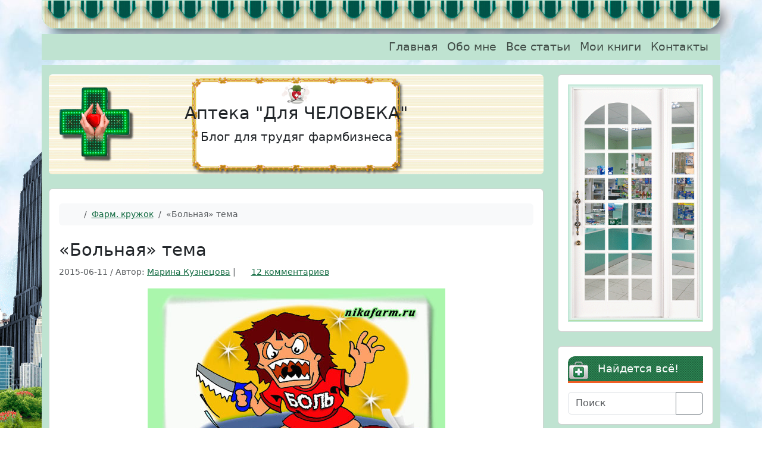

--- FILE ---
content_type: text/html; charset=UTF-8
request_url: https://nikafarm.ru/bolnaya-tema
body_size: 25588
content:
<!doctype html>
<html lang="ru-RU">

<head>
  <meta charset="UTF-8">
  <meta name="viewport" content="width=device-width, initial-scale=1">
  <link rel="profile" href="https://gmpg.org/xfn/11">
  <meta name='robots' content='index, follow, max-image-preview:large, max-snippet:-1, max-video-preview:-1' />
	<style>img:is([sizes="auto" i], [sizes^="auto," i]) { contain-intrinsic-size: 3000px 1500px }</style>
	
	<!-- This site is optimized with the Yoast SEO plugin v26.3 - https://yoast.com/wordpress/plugins/seo/ -->
	<title>&quot;Больная&quot; тема</title>
	<meta name="description" content="Почему возникает боль? Каков механизм боли? Какие виды боли существуют? Как делятся препараты, снимающие боль? Когда что лучше предложить?" />
	<link rel="canonical" href="https://nikafarm.ru/bolnaya-tema" />
	<meta property="og:locale" content="ru_RU" />
	<meta property="og:type" content="article" />
	<meta property="og:title" content="&quot;Больная&quot; тема" />
	<meta property="og:description" content="Почему возникает боль? Каков механизм боли? Какие виды боли существуют? Как делятся препараты, снимающие боль? Когда что лучше предложить?" />
	<meta property="og:url" content="https://nikafarm.ru/bolnaya-tema" />
	<meta property="og:site_name" content="Аптека &quot;Для ЧЕЛОВЕКА&quot;" />
	<meta property="article:published_time" content="2015-06-11T17:00:29+00:00" />
	<meta property="article:modified_time" content="2022-12-04T12:21:46+00:00" />
	<meta property="og:image" content="https://nikafarm.ru/wp-content/uploads/2015/06/bol-m.jpg" />
	<meta property="og:image:width" content="214" />
	<meta property="og:image:height" content="214" />
	<meta property="og:image:type" content="image/jpeg" />
	<meta name="author" content="Марина Кузнецова" />
	<meta name="twitter:card" content="summary_large_image" />
	<meta name="twitter:label1" content="Написано автором" />
	<meta name="twitter:data1" content="Марина Кузнецова" />
	<meta name="twitter:label2" content="Примерное время для чтения" />
	<meta name="twitter:data2" content="15 минут" />
	<script type="application/ld+json" class="yoast-schema-graph">{"@context":"https://schema.org","@graph":[{"@type":"WebPage","@id":"https://nikafarm.ru/bolnaya-tema","url":"https://nikafarm.ru/bolnaya-tema","name":"\"Больная\" тема","isPartOf":{"@id":"https://nikafarm.ru/#website"},"primaryImageOfPage":{"@id":"https://nikafarm.ru/bolnaya-tema#primaryimage"},"image":{"@id":"https://nikafarm.ru/bolnaya-tema#primaryimage"},"thumbnailUrl":"https://nikafarm.ru/wp-content/uploads/2015/06/bol-m.jpg","datePublished":"2015-06-11T17:00:29+00:00","dateModified":"2022-12-04T12:21:46+00:00","author":{"@id":"https://nikafarm.ru/#/schema/person/8a92bc97ed24a67a97cec58cd0773bc1"},"description":"Почему возникает боль? Каков механизм боли? Какие виды боли существуют? Как делятся препараты, снимающие боль? Когда что лучше предложить?","breadcrumb":{"@id":"https://nikafarm.ru/bolnaya-tema#breadcrumb"},"inLanguage":"ru-RU","potentialAction":[{"@type":"ReadAction","target":["https://nikafarm.ru/bolnaya-tema"]}]},{"@type":"ImageObject","inLanguage":"ru-RU","@id":"https://nikafarm.ru/bolnaya-tema#primaryimage","url":"https://nikafarm.ru/wp-content/uploads/2015/06/bol-m.jpg","contentUrl":"https://nikafarm.ru/wp-content/uploads/2015/06/bol-m.jpg","width":214,"height":214,"caption":"причины боли"},{"@type":"BreadcrumbList","@id":"https://nikafarm.ru/bolnaya-tema#breadcrumb","itemListElement":[{"@type":"ListItem","position":1,"name":"Главная страница","item":"https://nikafarm.ru/"},{"@type":"ListItem","position":2,"name":"&laquo;Больная&raquo; тема"}]},{"@type":"WebSite","@id":"https://nikafarm.ru/#website","url":"https://nikafarm.ru/","name":"Аптека &quot;Для ЧЕЛОВЕКА&quot;","description":"Блог для трудяг фармбизнеса","potentialAction":[{"@type":"SearchAction","target":{"@type":"EntryPoint","urlTemplate":"https://nikafarm.ru/?s={search_term_string}"},"query-input":{"@type":"PropertyValueSpecification","valueRequired":true,"valueName":"search_term_string"}}],"inLanguage":"ru-RU"},{"@type":"Person","@id":"https://nikafarm.ru/#/schema/person/8a92bc97ed24a67a97cec58cd0773bc1","name":"Марина Кузнецова","image":{"@type":"ImageObject","inLanguage":"ru-RU","@id":"https://nikafarm.ru/#/schema/person/image/","url":"https://secure.gravatar.com/avatar/01a95615697855594b5c328cd7ab3bffd6055151821a83b26de38eae4e8407dd?s=96&d=mm&r=g","contentUrl":"https://secure.gravatar.com/avatar/01a95615697855594b5c328cd7ab3bffd6055151821a83b26de38eae4e8407dd?s=96&d=mm&r=g","caption":"Марина Кузнецова"},"url":"https://nikafarm.ru/author/a-marischa-dmin"}]}</script>
	<!-- / Yoast SEO plugin. -->


<link rel="alternate" type="application/rss+xml" title="Аптека &quot;Для ЧЕЛОВЕКА&quot; &raquo; Лента" href="https://nikafarm.ru/feed" />
<link rel="alternate" type="application/rss+xml" title="Аптека &quot;Для ЧЕЛОВЕКА&quot; &raquo; Лента комментариев" href="https://nikafarm.ru/comments/feed" />
<link rel="alternate" type="application/rss+xml" title="Аптека &quot;Для ЧЕЛОВЕКА&quot; &raquo; Лента комментариев к &laquo;&#171;Больная&#187; тема&raquo;" href="https://nikafarm.ru/bolnaya-tema/feed" />
<script>
window._wpemojiSettings = {"baseUrl":"https:\/\/s.w.org\/images\/core\/emoji\/16.0.1\/72x72\/","ext":".png","svgUrl":"https:\/\/s.w.org\/images\/core\/emoji\/16.0.1\/svg\/","svgExt":".svg","source":{"concatemoji":"https:\/\/nikafarm.ru\/wp-includes\/js\/wp-emoji-release.min.js?ver=6.8.3"}};
/*! This file is auto-generated */
!function(s,n){var o,i,e;function c(e){try{var t={supportTests:e,timestamp:(new Date).valueOf()};sessionStorage.setItem(o,JSON.stringify(t))}catch(e){}}function p(e,t,n){e.clearRect(0,0,e.canvas.width,e.canvas.height),e.fillText(t,0,0);var t=new Uint32Array(e.getImageData(0,0,e.canvas.width,e.canvas.height).data),a=(e.clearRect(0,0,e.canvas.width,e.canvas.height),e.fillText(n,0,0),new Uint32Array(e.getImageData(0,0,e.canvas.width,e.canvas.height).data));return t.every(function(e,t){return e===a[t]})}function u(e,t){e.clearRect(0,0,e.canvas.width,e.canvas.height),e.fillText(t,0,0);for(var n=e.getImageData(16,16,1,1),a=0;a<n.data.length;a++)if(0!==n.data[a])return!1;return!0}function f(e,t,n,a){switch(t){case"flag":return n(e,"\ud83c\udff3\ufe0f\u200d\u26a7\ufe0f","\ud83c\udff3\ufe0f\u200b\u26a7\ufe0f")?!1:!n(e,"\ud83c\udde8\ud83c\uddf6","\ud83c\udde8\u200b\ud83c\uddf6")&&!n(e,"\ud83c\udff4\udb40\udc67\udb40\udc62\udb40\udc65\udb40\udc6e\udb40\udc67\udb40\udc7f","\ud83c\udff4\u200b\udb40\udc67\u200b\udb40\udc62\u200b\udb40\udc65\u200b\udb40\udc6e\u200b\udb40\udc67\u200b\udb40\udc7f");case"emoji":return!a(e,"\ud83e\udedf")}return!1}function g(e,t,n,a){var r="undefined"!=typeof WorkerGlobalScope&&self instanceof WorkerGlobalScope?new OffscreenCanvas(300,150):s.createElement("canvas"),o=r.getContext("2d",{willReadFrequently:!0}),i=(o.textBaseline="top",o.font="600 32px Arial",{});return e.forEach(function(e){i[e]=t(o,e,n,a)}),i}function t(e){var t=s.createElement("script");t.src=e,t.defer=!0,s.head.appendChild(t)}"undefined"!=typeof Promise&&(o="wpEmojiSettingsSupports",i=["flag","emoji"],n.supports={everything:!0,everythingExceptFlag:!0},e=new Promise(function(e){s.addEventListener("DOMContentLoaded",e,{once:!0})}),new Promise(function(t){var n=function(){try{var e=JSON.parse(sessionStorage.getItem(o));if("object"==typeof e&&"number"==typeof e.timestamp&&(new Date).valueOf()<e.timestamp+604800&&"object"==typeof e.supportTests)return e.supportTests}catch(e){}return null}();if(!n){if("undefined"!=typeof Worker&&"undefined"!=typeof OffscreenCanvas&&"undefined"!=typeof URL&&URL.createObjectURL&&"undefined"!=typeof Blob)try{var e="postMessage("+g.toString()+"("+[JSON.stringify(i),f.toString(),p.toString(),u.toString()].join(",")+"));",a=new Blob([e],{type:"text/javascript"}),r=new Worker(URL.createObjectURL(a),{name:"wpTestEmojiSupports"});return void(r.onmessage=function(e){c(n=e.data),r.terminate(),t(n)})}catch(e){}c(n=g(i,f,p,u))}t(n)}).then(function(e){for(var t in e)n.supports[t]=e[t],n.supports.everything=n.supports.everything&&n.supports[t],"flag"!==t&&(n.supports.everythingExceptFlag=n.supports.everythingExceptFlag&&n.supports[t]);n.supports.everythingExceptFlag=n.supports.everythingExceptFlag&&!n.supports.flag,n.DOMReady=!1,n.readyCallback=function(){n.DOMReady=!0}}).then(function(){return e}).then(function(){var e;n.supports.everything||(n.readyCallback(),(e=n.source||{}).concatemoji?t(e.concatemoji):e.wpemoji&&e.twemoji&&(t(e.twemoji),t(e.wpemoji)))}))}((window,document),window._wpemojiSettings);
</script>
<style id='wp-emoji-styles-inline-css'>

	img.wp-smiley, img.emoji {
		display: inline !important;
		border: none !important;
		box-shadow: none !important;
		height: 1em !important;
		width: 1em !important;
		margin: 0 0.07em !important;
		vertical-align: -0.1em !important;
		background: none !important;
		padding: 0 !important;
	}
</style>
<link rel='stylesheet' id='wp-block-library-css' href='https://nikafarm.ru/wp-includes/css/dist/block-library/style.min.css?ver=6.8.3' media='all' />
<style id='global-styles-inline-css'>
:root{--wp--preset--aspect-ratio--square: 1;--wp--preset--aspect-ratio--4-3: 4/3;--wp--preset--aspect-ratio--3-4: 3/4;--wp--preset--aspect-ratio--3-2: 3/2;--wp--preset--aspect-ratio--2-3: 2/3;--wp--preset--aspect-ratio--16-9: 16/9;--wp--preset--aspect-ratio--9-16: 9/16;--wp--preset--color--black: #000000;--wp--preset--color--cyan-bluish-gray: #abb8c3;--wp--preset--color--white: #ffffff;--wp--preset--color--pale-pink: #f78da7;--wp--preset--color--vivid-red: #cf2e2e;--wp--preset--color--luminous-vivid-orange: #ff6900;--wp--preset--color--luminous-vivid-amber: #fcb900;--wp--preset--color--light-green-cyan: #7bdcb5;--wp--preset--color--vivid-green-cyan: #00d084;--wp--preset--color--pale-cyan-blue: #8ed1fc;--wp--preset--color--vivid-cyan-blue: #0693e3;--wp--preset--color--vivid-purple: #9b51e0;--wp--preset--color--primary: var(--bs-primary);--wp--preset--color--secondary: var(--bs-secondary);--wp--preset--color--success: var(--bs-success);--wp--preset--color--info: var(--bs-info);--wp--preset--color--warning: var(--bs-warning);--wp--preset--color--danger: var(--bs-danger);--wp--preset--color--light: var(--bs-light);--wp--preset--color--dark: var(--bs-dark);--wp--preset--gradient--vivid-cyan-blue-to-vivid-purple: linear-gradient(135deg,rgba(6,147,227,1) 0%,rgb(155,81,224) 100%);--wp--preset--gradient--light-green-cyan-to-vivid-green-cyan: linear-gradient(135deg,rgb(122,220,180) 0%,rgb(0,208,130) 100%);--wp--preset--gradient--luminous-vivid-amber-to-luminous-vivid-orange: linear-gradient(135deg,rgba(252,185,0,1) 0%,rgba(255,105,0,1) 100%);--wp--preset--gradient--luminous-vivid-orange-to-vivid-red: linear-gradient(135deg,rgba(255,105,0,1) 0%,rgb(207,46,46) 100%);--wp--preset--gradient--very-light-gray-to-cyan-bluish-gray: linear-gradient(135deg,rgb(238,238,238) 0%,rgb(169,184,195) 100%);--wp--preset--gradient--cool-to-warm-spectrum: linear-gradient(135deg,rgb(74,234,220) 0%,rgb(151,120,209) 20%,rgb(207,42,186) 40%,rgb(238,44,130) 60%,rgb(251,105,98) 80%,rgb(254,248,76) 100%);--wp--preset--gradient--blush-light-purple: linear-gradient(135deg,rgb(255,206,236) 0%,rgb(152,150,240) 100%);--wp--preset--gradient--blush-bordeaux: linear-gradient(135deg,rgb(254,205,165) 0%,rgb(254,45,45) 50%,rgb(107,0,62) 100%);--wp--preset--gradient--luminous-dusk: linear-gradient(135deg,rgb(255,203,112) 0%,rgb(199,81,192) 50%,rgb(65,88,208) 100%);--wp--preset--gradient--pale-ocean: linear-gradient(135deg,rgb(255,245,203) 0%,rgb(182,227,212) 50%,rgb(51,167,181) 100%);--wp--preset--gradient--electric-grass: linear-gradient(135deg,rgb(202,248,128) 0%,rgb(113,206,126) 100%);--wp--preset--gradient--midnight: linear-gradient(135deg,rgb(2,3,129) 0%,rgb(40,116,252) 100%);--wp--preset--font-size--small: 13px;--wp--preset--font-size--medium: 20px;--wp--preset--font-size--large: 36px;--wp--preset--font-size--x-large: 42px;--wp--preset--spacing--20: 0.44rem;--wp--preset--spacing--30: 0.67rem;--wp--preset--spacing--40: 1rem;--wp--preset--spacing--50: 1.5rem;--wp--preset--spacing--60: 2.25rem;--wp--preset--spacing--70: 3.38rem;--wp--preset--spacing--80: 5.06rem;--wp--preset--shadow--natural: 6px 6px 9px rgba(0, 0, 0, 0.2);--wp--preset--shadow--deep: 12px 12px 50px rgba(0, 0, 0, 0.4);--wp--preset--shadow--sharp: 6px 6px 0px rgba(0, 0, 0, 0.2);--wp--preset--shadow--outlined: 6px 6px 0px -3px rgba(255, 255, 255, 1), 6px 6px rgba(0, 0, 0, 1);--wp--preset--shadow--crisp: 6px 6px 0px rgba(0, 0, 0, 1);}:root { --wp--style--global--content-size: 840px;--wp--style--global--wide-size: 1100px; }:where(body) { margin: 0; }.wp-site-blocks > .alignleft { float: left; margin-right: 2em; }.wp-site-blocks > .alignright { float: right; margin-left: 2em; }.wp-site-blocks > .aligncenter { justify-content: center; margin-left: auto; margin-right: auto; }:where(.wp-site-blocks) > * { margin-block-start: 24px; margin-block-end: 0; }:where(.wp-site-blocks) > :first-child { margin-block-start: 0; }:where(.wp-site-blocks) > :last-child { margin-block-end: 0; }:root { --wp--style--block-gap: 24px; }:root :where(.is-layout-flow) > :first-child{margin-block-start: 0;}:root :where(.is-layout-flow) > :last-child{margin-block-end: 0;}:root :where(.is-layout-flow) > *{margin-block-start: 24px;margin-block-end: 0;}:root :where(.is-layout-constrained) > :first-child{margin-block-start: 0;}:root :where(.is-layout-constrained) > :last-child{margin-block-end: 0;}:root :where(.is-layout-constrained) > *{margin-block-start: 24px;margin-block-end: 0;}:root :where(.is-layout-flex){gap: 24px;}:root :where(.is-layout-grid){gap: 24px;}.is-layout-flow > .alignleft{float: left;margin-inline-start: 0;margin-inline-end: 2em;}.is-layout-flow > .alignright{float: right;margin-inline-start: 2em;margin-inline-end: 0;}.is-layout-flow > .aligncenter{margin-left: auto !important;margin-right: auto !important;}.is-layout-constrained > .alignleft{float: left;margin-inline-start: 0;margin-inline-end: 2em;}.is-layout-constrained > .alignright{float: right;margin-inline-start: 2em;margin-inline-end: 0;}.is-layout-constrained > .aligncenter{margin-left: auto !important;margin-right: auto !important;}.is-layout-constrained > :where(:not(.alignleft):not(.alignright):not(.alignfull)){max-width: var(--wp--style--global--content-size);margin-left: auto !important;margin-right: auto !important;}.is-layout-constrained > .alignwide{max-width: var(--wp--style--global--wide-size);}body .is-layout-flex{display: flex;}.is-layout-flex{flex-wrap: wrap;align-items: center;}.is-layout-flex > :is(*, div){margin: 0;}body .is-layout-grid{display: grid;}.is-layout-grid > :is(*, div){margin: 0;}body{padding-top: 0px;padding-right: 0px;padding-bottom: 0px;padding-left: 0px;}a:where(:not(.wp-element-button)){text-decoration: underline;}:root :where(.wp-element-button, .wp-block-button__link){background-color: #32373c;border-width: 0;color: #fff;font-family: inherit;font-size: inherit;line-height: inherit;padding: calc(0.667em + 2px) calc(1.333em + 2px);text-decoration: none;}.has-black-color{color: var(--wp--preset--color--black) !important;}.has-cyan-bluish-gray-color{color: var(--wp--preset--color--cyan-bluish-gray) !important;}.has-white-color{color: var(--wp--preset--color--white) !important;}.has-pale-pink-color{color: var(--wp--preset--color--pale-pink) !important;}.has-vivid-red-color{color: var(--wp--preset--color--vivid-red) !important;}.has-luminous-vivid-orange-color{color: var(--wp--preset--color--luminous-vivid-orange) !important;}.has-luminous-vivid-amber-color{color: var(--wp--preset--color--luminous-vivid-amber) !important;}.has-light-green-cyan-color{color: var(--wp--preset--color--light-green-cyan) !important;}.has-vivid-green-cyan-color{color: var(--wp--preset--color--vivid-green-cyan) !important;}.has-pale-cyan-blue-color{color: var(--wp--preset--color--pale-cyan-blue) !important;}.has-vivid-cyan-blue-color{color: var(--wp--preset--color--vivid-cyan-blue) !important;}.has-vivid-purple-color{color: var(--wp--preset--color--vivid-purple) !important;}.has-primary-color{color: var(--wp--preset--color--primary) !important;}.has-secondary-color{color: var(--wp--preset--color--secondary) !important;}.has-success-color{color: var(--wp--preset--color--success) !important;}.has-info-color{color: var(--wp--preset--color--info) !important;}.has-warning-color{color: var(--wp--preset--color--warning) !important;}.has-danger-color{color: var(--wp--preset--color--danger) !important;}.has-light-color{color: var(--wp--preset--color--light) !important;}.has-dark-color{color: var(--wp--preset--color--dark) !important;}.has-black-background-color{background-color: var(--wp--preset--color--black) !important;}.has-cyan-bluish-gray-background-color{background-color: var(--wp--preset--color--cyan-bluish-gray) !important;}.has-white-background-color{background-color: var(--wp--preset--color--white) !important;}.has-pale-pink-background-color{background-color: var(--wp--preset--color--pale-pink) !important;}.has-vivid-red-background-color{background-color: var(--wp--preset--color--vivid-red) !important;}.has-luminous-vivid-orange-background-color{background-color: var(--wp--preset--color--luminous-vivid-orange) !important;}.has-luminous-vivid-amber-background-color{background-color: var(--wp--preset--color--luminous-vivid-amber) !important;}.has-light-green-cyan-background-color{background-color: var(--wp--preset--color--light-green-cyan) !important;}.has-vivid-green-cyan-background-color{background-color: var(--wp--preset--color--vivid-green-cyan) !important;}.has-pale-cyan-blue-background-color{background-color: var(--wp--preset--color--pale-cyan-blue) !important;}.has-vivid-cyan-blue-background-color{background-color: var(--wp--preset--color--vivid-cyan-blue) !important;}.has-vivid-purple-background-color{background-color: var(--wp--preset--color--vivid-purple) !important;}.has-primary-background-color{background-color: var(--wp--preset--color--primary) !important;}.has-secondary-background-color{background-color: var(--wp--preset--color--secondary) !important;}.has-success-background-color{background-color: var(--wp--preset--color--success) !important;}.has-info-background-color{background-color: var(--wp--preset--color--info) !important;}.has-warning-background-color{background-color: var(--wp--preset--color--warning) !important;}.has-danger-background-color{background-color: var(--wp--preset--color--danger) !important;}.has-light-background-color{background-color: var(--wp--preset--color--light) !important;}.has-dark-background-color{background-color: var(--wp--preset--color--dark) !important;}.has-black-border-color{border-color: var(--wp--preset--color--black) !important;}.has-cyan-bluish-gray-border-color{border-color: var(--wp--preset--color--cyan-bluish-gray) !important;}.has-white-border-color{border-color: var(--wp--preset--color--white) !important;}.has-pale-pink-border-color{border-color: var(--wp--preset--color--pale-pink) !important;}.has-vivid-red-border-color{border-color: var(--wp--preset--color--vivid-red) !important;}.has-luminous-vivid-orange-border-color{border-color: var(--wp--preset--color--luminous-vivid-orange) !important;}.has-luminous-vivid-amber-border-color{border-color: var(--wp--preset--color--luminous-vivid-amber) !important;}.has-light-green-cyan-border-color{border-color: var(--wp--preset--color--light-green-cyan) !important;}.has-vivid-green-cyan-border-color{border-color: var(--wp--preset--color--vivid-green-cyan) !important;}.has-pale-cyan-blue-border-color{border-color: var(--wp--preset--color--pale-cyan-blue) !important;}.has-vivid-cyan-blue-border-color{border-color: var(--wp--preset--color--vivid-cyan-blue) !important;}.has-vivid-purple-border-color{border-color: var(--wp--preset--color--vivid-purple) !important;}.has-primary-border-color{border-color: var(--wp--preset--color--primary) !important;}.has-secondary-border-color{border-color: var(--wp--preset--color--secondary) !important;}.has-success-border-color{border-color: var(--wp--preset--color--success) !important;}.has-info-border-color{border-color: var(--wp--preset--color--info) !important;}.has-warning-border-color{border-color: var(--wp--preset--color--warning) !important;}.has-danger-border-color{border-color: var(--wp--preset--color--danger) !important;}.has-light-border-color{border-color: var(--wp--preset--color--light) !important;}.has-dark-border-color{border-color: var(--wp--preset--color--dark) !important;}.has-vivid-cyan-blue-to-vivid-purple-gradient-background{background: var(--wp--preset--gradient--vivid-cyan-blue-to-vivid-purple) !important;}.has-light-green-cyan-to-vivid-green-cyan-gradient-background{background: var(--wp--preset--gradient--light-green-cyan-to-vivid-green-cyan) !important;}.has-luminous-vivid-amber-to-luminous-vivid-orange-gradient-background{background: var(--wp--preset--gradient--luminous-vivid-amber-to-luminous-vivid-orange) !important;}.has-luminous-vivid-orange-to-vivid-red-gradient-background{background: var(--wp--preset--gradient--luminous-vivid-orange-to-vivid-red) !important;}.has-very-light-gray-to-cyan-bluish-gray-gradient-background{background: var(--wp--preset--gradient--very-light-gray-to-cyan-bluish-gray) !important;}.has-cool-to-warm-spectrum-gradient-background{background: var(--wp--preset--gradient--cool-to-warm-spectrum) !important;}.has-blush-light-purple-gradient-background{background: var(--wp--preset--gradient--blush-light-purple) !important;}.has-blush-bordeaux-gradient-background{background: var(--wp--preset--gradient--blush-bordeaux) !important;}.has-luminous-dusk-gradient-background{background: var(--wp--preset--gradient--luminous-dusk) !important;}.has-pale-ocean-gradient-background{background: var(--wp--preset--gradient--pale-ocean) !important;}.has-electric-grass-gradient-background{background: var(--wp--preset--gradient--electric-grass) !important;}.has-midnight-gradient-background{background: var(--wp--preset--gradient--midnight) !important;}.has-small-font-size{font-size: var(--wp--preset--font-size--small) !important;}.has-medium-font-size{font-size: var(--wp--preset--font-size--medium) !important;}.has-large-font-size{font-size: var(--wp--preset--font-size--large) !important;}.has-x-large-font-size{font-size: var(--wp--preset--font-size--x-large) !important;}
:root :where(.wp-block-pullquote){font-size: 1.5em;line-height: 1.6;}
</style>
<link rel='stylesheet' id='main-css' href='https://nikafarm.ru/wp-content/themes/bootscore/assets/css/main.css?ver=202510180812' media='all' />
<link rel='stylesheet' id='bootscore-style-css' href='https://nikafarm.ru/wp-content/themes/bootscore/style.css?ver=202510231546' media='all' />
<link rel='stylesheet' id='fontawesome-css' onload="if(media!='all')media='all'" href='https://nikafarm.ru/wp-content/themes/bootscore/assets/fontawesome/css/all.min.css?ver=202510111403' media='all' />
<script src="https://nikafarm.ru/wp-includes/js/jquery/jquery.min.js?ver=3.7.1" id="jquery-core-js"></script>
<script src="https://nikafarm.ru/wp-includes/js/jquery/jquery-migrate.min.js?ver=3.4.1" id="jquery-migrate-js"></script>
<link rel="https://api.w.org/" href="https://nikafarm.ru/wp-json/" /><link rel="alternate" title="JSON" type="application/json" href="https://nikafarm.ru/wp-json/wp/v2/posts/1954" /><link rel="EditURI" type="application/rsd+xml" title="RSD" href="https://nikafarm.ru/xmlrpc.php?rsd" />
<meta name="generator" content="WordPress 6.8.3" />
<link rel='shortlink' href='https://nikafarm.ru/?p=1954' />
<link rel="alternate" title="oEmbed (JSON)" type="application/json+oembed" href="https://nikafarm.ru/wp-json/oembed/1.0/embed?url=https%3A%2F%2Fnikafarm.ru%2Fbolnaya-tema" />
<link rel="alternate" title="oEmbed (XML)" type="text/xml+oembed" href="https://nikafarm.ru/wp-json/oembed/1.0/embed?url=https%3A%2F%2Fnikafarm.ru%2Fbolnaya-tema&#038;format=xml" />
<link rel="stylesheet" id="testme-style-css"  href="https://nikafarm.ru/wp-content/plugins/wp_testme/testme_style.css" type="text/css" media="all" /> <script type="text/javascript" src="https://nikafarm.ru/wp-content/plugins/wp_testme/js/testme.js"></script><style type="text/css">.broken_link, a.broken_link {
	text-decoration: line-through;
}</style></head>

<body class="wp-singular post-template-default single single-post postid-1954 single-format-standard wp-theme-bootscore">


<div id="page" class="site">
  
  <!-- Skip Links -->
  <a class="skip-link visually-hidden-focusable" href="#primary">Перейти к содержимому</a>
  <a class="skip-link visually-hidden-focusable" href="#footer">Перейти к футеру</a>
  
  <div class="container breaktop"></div>
  <header id="masthead" class=" site-header">

        
    <nav id="nav-main" class="navbar navbar-expand-lg">

      <div class="container" style="background-color: #BFE3D1;">
        <!-- Offcanvas Navbar -->
        <div class="offcanvas offcanvas-end" tabindex="-1" id="offcanvas-navbar">
          <div class="offcanvas-header ">
            <span class="h5 offcanvas-title">Меню</span>
            <button type="button" class="btn-close text-reset" data-bs-dismiss="offcanvas" aria-label="Close"></button>
          </div>
          <div class="offcanvas-body ">

            <!-- Bootstrap 5 Nav Walker Main Menu -->
            

<ul id="bootscore-navbar" class="navbar-nav ms-auto "><li  id="menu-item-32" class="menu-item menu-item-type-custom menu-item-object-custom menu-item-home nav-item nav-item-32"><a href="https://nikafarm.ru/" class="nav-link ">Главная</a></li>
<li  id="menu-item-34" class="menu-item menu-item-type-post_type menu-item-object-page nav-item nav-item-34"><a href="https://nikafarm.ru/moya-istoriya" class="nav-link ">Обо мне</a></li>
<li  id="menu-item-33" class="menu-item menu-item-type-post_type menu-item-object-page nav-item nav-item-33"><a href="https://nikafarm.ru/karta-sajta" class="nav-link ">Все статьи</a></li>
<li  id="menu-item-3652" class="menu-item menu-item-type-post_type menu-item-object-page nav-item nav-item-3652"><a href="https://nikafarm.ru/moi-produkty" class="nav-link ">Мои книги</a></li>
<li  id="menu-item-5944" class="menu-item menu-item-type-post_type menu-item-object-page nav-item nav-item-5944"><a href="https://nikafarm.ru/svyazatsya-so-mnoj" class="nav-link ">Контакты</a></li>
</ul>
          </div>
        </div>

        <div class="header-actions d-flex align-items-center">

          

<!-- Searchform large -->

<!-- Search toggler mobile -->

          <!-- Navbar Toggler -->
          <button class="btn btn-outline-success d-lg-none ms-1 ms-md-2 nav-toggler" type="button" data-bs-toggle="offcanvas" data-bs-target="#offcanvas-navbar" aria-controls="offcanvas-navbar" aria-label="Переключить главное меню">
            <i class="fa-solid fa-bars"></i> Меню
          </button>
          
          
        </div><!-- .header-actions -->

      </div><!-- .container -->

    </nav><!-- .navbar -->

    

<!-- Collapse Search Mobile -->

    <!-- Offcanvas User and Cart -->
    
        
  </header><!-- #masthead -->
  
  
  <div id="content" class="site-content container pt-3 pb-5">
    <div id="primary" class="content-area">
      
      
      <div class="row">
        <div class="col-lg-9">

          <!-- Header -->
          <div class="p-5 text-center bg-body-tertiary rounded start-header mb-4">
                        <p class="entry-title "><a href='https://nikafarm.ru'>Аптека &quot;Для ЧЕЛОВЕКА&quot;</a></p>
                        <p class="lead mb-0">Блог для трудяг фармбизнеса</p>
          </div>

          <main id="main" class="site-main card">
            <div class="card-body">

      <small><nav aria-label="breadcrumb" class="overflow-x-auto text-nowrap mb-4 mt-2 py-2 px-3 bg-body-tertiary rounded"><ol class="breadcrumb flex-nowrap mb-0"><li class="breadcrumb-item"><a class="" href="https://nikafarm.ru"><i class="fa-solid fa-house"></i><span class="visually-hidden">Главная</span></a></li><li class="breadcrumb-item"><a class="" href="https://nikafarm.ru/category/farm-kruzhok">Фарм. кружок</a></li><li class="breadcrumb-item active" aria-current="page">&#171;Больная&#187; тема</li></ol></nav></small>
            <div class="entry-header">
                            <!--?php bootscore_category_badge(); ?-->
                            <h1 class="entry-title ">&#171;Больная&#187; тема</h1>                            <p class="entry-meta">
                <small class="text-body-secondary">
                  <span class="posted-on"><span rel="bookmark"><time class="entry-date published" datetime="2015-06-11T20:00:29+03:00">2015-06-11</time> <span class="time-updated-separator">/</span></span></span><span class="byline"> Автор: <span class="author vcard"><a class="url fn n" href="https://nikafarm.ru/author/a-marischa-dmin">Марина Кузнецова</a></span></span> <span class="comment-divider">|</span> <i class="fa-regular fa-comments"></i> <span class="comments-link"><a href="https://nikafarm.ru/bolnaya-tema#comments">12 комментариев<span class="screen-reader-text"> к записи &#171;Больная&#187; тема</span></a></span>                </small>
              </p>
              <!--?php bootscore_post_thumbnail(); ?-->
            </div>
            
            
            <div class="entry-content">
              <p><img fetchpriority="high" decoding="async" class="aligncenter wp-image-1956 size-full" src="https://nikafarm.ru/wp-content/uploads/2015/06/bol.jpg" alt="почему возникает боль?" width="500" height="324" /></p>
<p>Здравствуйте, дорогие друзья!</p>
<p>Сегодняшний разговор я решила посвятить теме, актуальной в любой сезон, теме БОЛИ.</p>
<p>Когда-то мы с вами беседовали о <a href="https://nikafarm.ru/vidy-golovnoj-boli-algoritm-vybora-preparatov" target="_blank" rel="noopener noreferrer">головной боли</a>.</p>
<p>А почему возникает боль? Каков механизм боли? Какие виды боли существуют? Как делятся препараты, снимающие боль?</p>
<p>Когда что лучше предложить?</p>
<p>Прямо скажу, непростой разговор. Хотя простых у нас с вами и не бывает.</p>
<p>Я предлагаю вам хорошенечко разобраться с этим вопросом.</p>
<p>А поможет нам в этом мой друг и ваш коллега, знакомый постоянным читателям моего блога по ряду, не побоюсь этого слова, шедевральных статей, Антон Затрутин.</p>
<p>Тебе слово, Антон!</p>
<p>-Спасибо, Марина!</p>
<p><img decoding="async" class="aligncenter size-full wp-image-1854" src="https://nikafarm.ru/wp-content/uploads/2015/05/231.jpg" alt="23" width="100" height="75" /></p>
<h2><span style="font-size: 18pt;"><span style="color: #008000;">Почему возникает боль? </span></span></h2>
<p>С древних времен человечество стремилось придумать способы для того, чтобы уменьшить боль. Чего только не придумывали наши прародители: принимали настойку корня мандрагоры, жевали кору ивы, пили вино в больших количествах, использовали настойку семян мака&#8230; Однако, средства, которые надежно блокируют болевые ощущения и помогают справиться даже с сильной болью, появились в аптеках относительно недавно.</p>
<p>Дорогие друзья, сегодня мы с вами рассмотрим, как в организме возникают болевые ощущения, какие виды боли бывают и, конечно же, поговорим, какие средства существуют в ассортименте аптеки, чтобы помочь человеку справиться с болью.</p>
<p>Отвечает за болевые ощущения нервная система.</p>
<p>Механизм восприятия боли называют &#171;ноцицепцией&#187;, а ту часть нервной системы, которая отвечает за восприятие боли, &#171;ноцицептивной&#187;.</p>
<p>Начинается восприятие болевых ощущений с рецепторов, которые, подобно датчикам, расположены в коже, мышцах и надкостнице. Действуют на эти рецепторы сигнальные молекулы – <span style="background-color: #ffff99;">простагландины.<span style="background-color: #ffffff;"> Это </span></span>особые молекулы жирных кислот, которые передают информацию о повреждении. Они играют главную роль в механизме возникновения таких процессов, как лихорадка, боль, воспаление.</p>
<p>Откуда они берутся? Все дело в том, что при повреждении клеток, например, при травме, разрушается и их клеточная оболочка, которая состоит из липидов. При этом активируется фермент <span style="background-color: #ffff99;">фосфолипаза А</span><span style="font-size: 13.3333330154419px; line-height: 20px;"><span style="background-color: #ffff99;">2.</span> <span style="font-size: 12pt;">Она </span></span>начинает разрушать фосфолипиды до жирных кислот, среди которых есть <span style="background-color: #ffff99;">арахидоновая кислота</span>.</p>
<p>С этой кислотой начинает взаимодействовать фермент <span style="background-color: #ffff99;">циклооксигеназа</span> (ЦОГ). Он преобразует ее в простагландины – посредники в возникновении боли и воспаления. Чем больше повреждение, тем больше выделится простагландинов, тем интенсивнее будут болевые ощущения.</p>
<p>В организме циклооксигеназа принимает участие не только в возникновении болевых ощущений, но также в профилактике свертывании крови, предупреждении прилипания тромбоцитов к сосудистой стенке и формировании тромба, синтезе слизи в желудке, в работе центра боли в головном мозге и центра терморегуляции.</p>
<p>Информация от рецепторов по нервным волокнам поступает в спинной мозг, оттуда она поднимается вверх сначала до подкорковых центров, а затем идет в кору больших полушарий. Это нужно для того, чтобы сократить время на рефлекторные реакции организма на болевые раздражители.</p>
<p>Вы когда-нибудь на что-нибудь острое наступали? Осознание того, что вы наступили на что-то острое и одергивание ноги происходит почти одновременно.</p>
<p>А иногда нога уже согнута в колене, а вы еще только понимаете, что наступили на гвоздь.</p>
<p>Вот эта схема для наглядности:</p>
<p><img decoding="async" class="aligncenter wp-image-1958 size-full" src="https://nikafarm.ru/wp-content/uploads/2015/06/bol1.jpg" alt="схема возникновения боли" width="650" height="521" /></p>
<p>Интересно и то, что интенсивность болевых ощущений у разных людей на один и тот же раздражитель разная. Это связано с тем, что боль, как любое ощущение, имеет свою эмоциональную окраску. Кроме обычного механизма возникновения боли, есть еще несколько совершенно особенных, когда боль возникает не в связи с раздражением болевых рецепторов, а по другим причинам.</p>
<h2><span style="font-size: 18pt;"><span style="color: #008000;">Какие виды боли существуют? </span></span></h2>
<p>Первый из них – <span style="background-color: #ffff99;">нейропатическая боль</span>. Такой тип боли часто называют <em>невралгией</em>.</p>
<p>Ее возникновение связано в первую очередь с повреждением нервного волокна, когда вследствие патологического процесса (травма, воспаление, патологический гипертонус мышц) раздражаются сами нервные волокна. В них возникает чрезмерная активность, которая интерпретируется подкорковыми центрами как острая стреляющая боль.</p>
<p>В таком случае покупатель, описывая боль, скажет, что она носит стреляющий характер, как будто происходит разряд. А может использовать такую характеристику: боль «отдает», «выкручивает».</p>
<p>Немаловажный факт: при таком типе боли большинство обезболивающих препаратов либо неэффективны, либо малоэффективны. Классический пример этой боли – острый отит. Те, у кого когда-либо было это заболевание, наверняка помнят ощущение, когда «стрельба» идет внутри уха, и не знаешь, что выпить и закапать, лишь бы прекратилась эта канонада.</p>
<p>Второй особый вид боли – <span style="background-color: #ffff99;">фантомная боль.</span></p>
<p>Человек жалуется на боли разной интенсивности в ампутированных конечностях. Единого мнения насчет механизма возникновения этой боли нет.  Считается, что причина ее кроется в том, что нервные волокна пытаются «прорасти» внутрь несуществующей конечности. При этом отростки нервных клеток начинают генерировать импульсы, которые воспринимаются мозгом как сигналы из несуществующей конечности. Многие хирурги приходят к выводу, что возникновение таких болей связано с техникой проведения ампутации.</p>
<p>Третий вид боли – <span style="background-color: #ffff99;">психогенная боль</span>. Она не связана с какими-либо органическими поражениями тканей, нервов, головного или спинного мозга. Такая боль может принимать любую форму и интенсивность, и является одним из симптомов того или иного психического заболевания.</p>
<h2><span style="font-size: 18pt;"><span style="color: #008000;">Группы обезболивающих препаратов</span></span></h2>
<p>Все препараты, влияющие на восприятие боли, можно условно разделить на две большие группы:</p>
<p>1. средства, делающие нервную систему невосприимчивой к болевым сигналам.</p>
<p>2. средства, влияющие на сам патологический процесс, вследствие чего происходит уменьшение количества болевых импульсов.</p>
<p><span style="color: #993300;"><strong>I. Средства, влияющие на восприятие нервной системой болевой импульсации.</strong></span></p>
<ol>
<li><em> Средства центрального действия. </em></li>
</ol>
<p>А. Наркотические обезболивающие (Морфина сульфат, Промедол, Трамадол и др.).</p>
<p>Б. Ненаркотические обезболивающие (Парацетомол, Катадолон).</p>
<ol start="2">
<li><em> Средства периферического действия.</em></li>
</ol>
<p>А. Местные анестетики (Новокаин, Лидокаин, Артикаин и др.).</p>
<p>Б. Отвлекающие средства (Камфора, мази на основе пчелиного яда, яда гадюки и др.).</p>
<p><span style="color: #993300;"><strong>II</strong><strong>. Средства, уменьшающие причину возникновения болевой импульсации.</strong></span></p>
<ol>
<li><em> Противовоспалительные средства.</em></li>
</ol>
<p>А. Нестероидные противовоспалительные средства (Ибупрофен, Анальгин, Кеторолак и т.д.).</p>
<p>Б. Противовоспалительные средства стероидной природы (Триамцинолон, Дексаметазон и др.).</p>
<ol start="2">
<li><em> Противосудорожные средства </em>(Карбамазепин, Прегабалин, Габапентин).</li>
<li><em> Спазмолитические средства </em>(Гиосцин, Атропин, Дротаверин).</li>
</ol>
<h2><span style="font-size: 18pt;"><span style="color: #008000;">Препараты центрального действия</span></span></h2>
<h3><span style="color: #993300; font-size: 12pt;"><strong>Наркотические анальгетики</strong></span></h3>
<p>Обезболивающее действие настойки семян мака было известно еще во времена Гиппократа.</p>
<p>Эти препараты делают нечувствительными к болевым сигналам центры мозга, но  поднимают настроение, тормозят кашель. А еще вызывают очень сильное привыкание. И человечество сполна оценило всю силу этой зависимости.</p>
<p>Именно поэтому все препараты с таким действием на сегодняшний день находятся на предметно-количественном учете. Их назначают пациентам только в самых крайних случаях, когда нет других вариантов (например, для проведения оперативного вмешательства или для снятия очень сильной боли).</p>
<p>Из того, что можно встретить в аптеках, – Трамадол и Кодеин. Основное отличие этих веществ от прародителя морфина состоит в том, что они в терапевтических дозах и при правильном применении не вызывают зависимости, или же риск развития ее минимальный.</p>
<h3><span style="color: #993300; font-size: 12pt;"><strong>Ненаркотические анальгетики</strong></span></h3>
<p>К этой группе относятся препараты, которые оказывают обезболивающее действие, не влияя на опиоидные рецепторы. Первый из них – Парацетамол.</p>
<p>Он действует на центр боли. При этом угнетается работающая там циклооксигеназа, так называемая циклооксигеназа-3. А вот на другие типы циклооксигеназ Парацетамол не действует. Следовательно, он не оказывает раздражающего действия на желудок и не влияет на систему свертывания крови.</p>
<p>Парацетамол оказывает гипотермическое действие за счет снижения «установочной точки» в центре терморегуляции. Вообще лихорадка обусловлена смещением постоянной для человека установочной точки температурного гомеостаза (в норме 36,5-37°С) на более высокий уровень при сохранении механизмов терморегуляции.</p>
<p>Препарат выпускается как самостоятельно, так и в комбинациях. Наиболее часто встречающиеся комбинации – с опиоидными анальгетиками, с нестероидными противовоспалительными средствами, с кофеином, с антигистаминными и сосудосуживающими средствами. Последние часто используются как средства для борьбы с симптомами ОРВИ и гриппа.</p>
<p>Монопрепараты парацетамола – ПАНАДОЛ, ЭФФЕРАЛГАН, ПЕРФАЛГАН, ЦЕФЕКОН-Д. Представлены в виде суспензий для приема внутрь, таблеток, растворимых таблеток, свечей, растворов для внутривенного введения.</p>
<p>Парацетамол выпускается не только в виде монопрепаратов, но и в составе комбинированных обезболивающих средств.</p>
<p>Основные виды комбинаций вы видите на этой схеме:</p>
<p><img loading="lazy" decoding="async" class="aligncenter wp-image-1959 size-full" src="https://nikafarm.ru/wp-content/uploads/2015/06/bol2.jpg" alt="комбинированные обезболивающие средства" width="650" height="374" /></p>
<p>Главная особенность парацетамола – он практически не влияет на желудочно-кишечный тракт. Поэтому препараты на его основе могут быть препаратами выбора для клиентов, страдающих заболеваниями желудочно-кишечного тракта, когда назначение других препаратов (в частности, НПВС) противопоказано.</p>
<p>Парацетамол подходит <span style="background-color: #ccffcc;">для снятия слабой и умеренной боли</span>.</p>
<p>Препарат не оказывает противовоспалительного эффекта, поэтому, как правило, не эффективен при боли, связанной с воспалением (например, при отите).</p>
<p>В больших дозировках – это сильный печеночный яд. В сутки в организм должно поступать не более четырех граммов парацетамола (8 таблеток классического Парацетамола, Эффералгана).</p>
<p>Допустимая длительность приема препаратов – не более пяти дней без назначения врача.</p>
<h3><span style="font-size: 12pt;"><strong><span style="color: #008000;"><span style="color: #993300;">Парацетамол + опиоидный анальгетик</span></span></strong></span></h3>
<p>Теперь познакомимся поближе с комбинированными обезболивающими препаратами на основе парацетамола.</p>
<p>Первая комбинация – с опиоидными анальгетиками. Основная задача таких препаратов – уменьшить количество поступающих в организм опиатов, что позволяет снизить риск развития лекарственной зависимости. Как правило, из опиоидных анальгетиков используют кодеина фосфат (Солпадеин), и трамадол (Залдиар).</p>
<p><img loading="lazy" decoding="async" class="aligncenter wp-image-1960 size-full" src="https://nikafarm.ru/wp-content/uploads/2015/06/bol3.jpg" alt="парацетамол и опиоидный анальгетик" width="650" height="279" /></p>
<p>Все препараты этой группы подлежат предметно-количественному учету. В обычной аптеке их, как правило, не держат. Поэтому более подробно рассматривать эту группу мы не будем.</p>
<h3><span style="color: #993300; font-size: 12pt;"><strong>Парацетамол + НПВС</strong></span></h3>
<p>Второй вариант комбинации – с нестероидными противовоспалительными средствами. Помните, мы говорили, что парацетамол не оказывает противовоспалительного действия? Так вот, в такой комбинации по боли наносится двойной удар – с одной стороны болевой центр не так восприимчив к боли, а за счет противовоспалительного компонента тормозится продукция медиаторов боли простагландинов.</p>
<p>Для примера познакомимся с безрецептурным препаратом из этой группы – Ибуклином.</p>
<p><img loading="lazy" decoding="async" class="aligncenter wp-image-7153" src="https://nikafarm.ru/wp-content/uploads/2015/06/ибуклин.jpg" alt="" width="332" height="264" /></p>
<p>Препарат выпускается в трех формах –таблетки для взрослых, таблетки диспергируемые для детей с 3 лет (Ибуклин Юниор) и Ибуклин Экспресс порошок для приготовления раствора для приема внутрь для взрослых.  Препарат содержит в своем составе парацетамол (325 мг во &#171;взрослых&#187; формах выпуска, 125 мг в «детской») и ибупрофен (400 мг и 100 мг соответственно). А поскольку он содержит 2 действующих вещества, то все противопоказания и побочные суммируются.</p>
<p>Ибуклин применяется для снижения повышенной температуры, болевого синдрома различной этиологии (зубная боль, головная боль, травмы, вывихи, переломы). В детской практике он используется в составе комплексной терапии заболеваний верхних дыхательных путей.</p>
<p>Препарат нельзя принимать длительно: как обезболивающее не больше 5 дней, как жаропонижающее – всего 3. Это ограничение действует на все формы выпуска.</p>
<p>У него много противопоказаний и побочных, в том числе, эрозии и язвы ЖКТ, заболевания печени, нарушения свертываемости крови, сердечная недостаточность, аспириновая бронхиальная астма и др.</p>
<h3><span style="color: #993300; font-size: 12pt;"><strong>Парацетамол + спазмолитик</strong></span></h3>
<p>Следующий вариант комбинации парацетамола – со спазмолитиками.</p>
<p>Для этих целей используют миотропные спазмолитики (дротаверин в препарате Юниспаз Н) и холиноблокаторы (дицикловерин в препаратах Триган Д, Долоспа Табс).</p>
<p><img loading="lazy" decoding="async" class="aligncenter size-full wp-image-7154" src="https://nikafarm.ru/wp-content/uploads/2015/06/дол.jpg" alt="" width="683" height="230" /></p>
<p>Основная задача такой комбинации – не только уменьшить болевые ощущения, но и устранить спазм гладкой мускулатуры, который является причиной боли при таких состояниях, как печеночная колика, почечная колика, кишечная колика, дисменорея.</p>
<p>Важно помнить, что дицикловерин проникает в центральную нервную систему, и вызывает состояние атропинового делирия – спутанность сознания, эйфорию, учащение сердечного ритма, галлюцинации. Именно из-за этих свойств препарат популярен среди лиц, впервые пробующих психоактивные вещества.</p>
<p>Препараты с дицикловерином нежелательно рекомендовать лицам, страдающим заболеваниями сердечно-сосудистой системы, так как он  может спровоцировать тахикардию. Из побочных эффектов – светобоязнь, сухость во рту, нарушения мочеиспускания.</p>
<h3><span style="color: #993300; font-size: 12pt;"><strong>Парацетамол + кофеин</strong></span></h3>
<p>Следующий вариант комбинации – с кофеином (к примеру, Солпадеин Фаст). Кофеин является психостимулятором, может использоваться при гипотонии. Однако, в комбинации с нестероидными противовоспалительными средствами препарат не оказывает психостимулирующего действия, а лишь усиливает всасывание парацетамола в кишечнике.</p>
<p>Очень эффективна эта комбинация при головной боли, особенно мигренозного характера.</p>
<p>Остальные варианты комбинаций представляют собой сочетание четырех описанных выше.</p>
<p>Итак, мы познакомились со средствами, которые влияют на болевой центр, и за счет этого оказывают обезболивающий эффект.</p>
<h2><span style="font-size: 18pt;"><span style="color: #008000;">Препараты периферического действия</span></span></h2>
<p>Средства, о которых пойдет разговор дальше, не влияют на нервы, не влияют на причину боли – воспаление или спазм.</p>
<h3><span style="font-size: 12pt;"><strong><span style="color: #993300;">Отвлекающие средства</span></strong></span></h3>
<p>Прежде всего, это препараты, оказывающие раздражающее действие.</p>
<p>Как они  работают?</p>
<p>Как вы помните, причина боли – раздражение чувствительных рецепторов простагландинами или раздражение самого нерва зажимающими его мышцами.</p>
<p>Раздражающие средства проникают в кожу и стимулируют разного рода рецепторы. При этом расширяются кровеносные сосуды и повышается температура в месте нанесения таких средств. И внимание нервной системы переключается на лекарство, как на более сильный раздражитель. Поэтому болевые ощущения ослабевают.</p>
<p>Таким действием обладают пчелиный и змеиный яды, камфора, ментол и экстракт красного перца. Все эти средства используются только для наружного применения.</p>
<p>Так, мази Випросал и Наятокс сделаны на основе змеиного яда, в случае с Випросалом – гадюки, Наятокса – кобры.</p>
<p>На основе камфоры и ментола производятся бальзам &#171;Золотая Звезда&#187;, Гэвкамен, мазь Доктор МОМ Фито и др.</p>
<p>Таким же образом действуют перцовый пластырь и Капсикам, содержащий экстракт красного перца.</p>
<p><img loading="lazy" decoding="async" class="aligncenter wp-image-1963 size-full" src="https://nikafarm.ru/wp-content/uploads/2015/06/bol5.jpg" alt="согревающие препараты от боли" width="650" height="173" /></p>
<p>Из старых добрых средств к этой же группе относится гомеопатическая мазь «Бриония», сделанная на основе растения Бриония, и мазь Бом-Бенге на основе ментола, содержащая еще противовоспалительный компонент.</p>
<h3><span style="font-size: 12pt;"><strong><span style="color: #993300;">Местные анестетики</span></strong></span></h3>
<p>Последняя на сегодня группа средств, влияющих на болевые ощущения – местные анестетики.</p>
<p>Они блокируют проведение импульса по нервному волокну, в результате чего болевые ощущения просто не доходят до центральной нервной системы и организм «не знает», что происходит.</p>
<p>Эти лекарства служат основой для проведения местной анестезии, разновидностями которой являются блокады и эпидуральная анестезия. Суть их в том, что анестетик вводится в место скопления большого количества нервов, и выключается чувствительность сразу нескольких волокон, что увеличивает площадь обезболивания.</p>
<p>В случае с блокадой, вместе с анестетиком вводят еще и противовоспалительное средство или витамины группы В, необходимые для нормальной работы нервной системы.</p>
<p>Это сугубо врачебные манипуляции. Препараты используются тоже сугубо специфические, поэтому расскажу о том, что ближе к реалиям первого стола.</p>
<p>Казалось бы, что из этой сугубо врачебной группы можно встретить, работая в аптеке?</p>
<p>Помимо инъекционной формы, есть еще пластырь с лидокаином. Точнее не пластырь, а трансдермальная терапевтическая система (или сокращенно ТТС).</p>
<p>Давно было замечено, что лекарства способны проникать через кожу. Так появились никотиновые пластыри для лечения никотиновой зависимости, пластыри с нитроглицерином для лиц, страдающих ишемической болезнью сердца в такой степени, что малейшая физическая нагрузка служит причиной для загрудинной боли.</p>
<p>Придумали и пластыри с морфином и фентанилом – наркотическими обезболивающими, благодаря чему для точного дозирования не требуется постоянного наблюдения медперсонала, а нужно просто наклеить пластырь на кожу.</p>
<p>Так вот, пластырь с лидокаином, который имеет торговое название Версатис, рекомендуют наклеивать на кожу в проекции боли. Чаще всего он используется для лечения  заболеваний, сопровождающихся <a href="https://nikafarm.ru/kak-pomoch-pozvonochniku-s-pomoshhyu-tovarov-aptechnogo-assortimenta" target="_blank" rel="noopener noreferrer">болью в спине</a> – радикулита, остеохондроза, а также при постгерпетической невралгии.</p>
<p><img loading="lazy" decoding="async" class="aligncenter wp-image-7155" src="https://nikafarm.ru/wp-content/uploads/2015/06/версатис.jpg" alt="" width="304" height="271" /></p>
<p>Лекарство равномерно высвобождается из пластыря, проникает вглубь кожи, достигает нервных волокон и блокирует проведение по ним импульса. Пластырь приклеивают 1 раз в сутки на 12 часов на неповрежденную сухую невоспаленную кожу, покрывая область боли. При герпетической невралгии его применяют после полного заживления герпетических высыпаний. Затем его отклеивают, делают перерыв 12 часов и после используют новый пластырь.<br />
При необходимости пластырь можно разрезать на части перед удалением защитной пленки.</p>
<p>Но помните, что возможны аллергические реакции на лидокаин.</p>
<p>А еще он может  спровоцировать аритмию, поэтому применение его ограничено при тяжелой сердечно-сосудистой патологии.</p>
<p>На сегодня у меня все.</p>
<p><img loading="lazy" decoding="async" class="aligncenter size-full wp-image-1853" src="https://nikafarm.ru/wp-content/uploads/2015/05/23.jpg" alt="23" width="100" height="75" /></p>
<p>Спасибо, Антон!</p>
<p>Друзья, как вам понравилась эта статья? Есть ли вопросы? Дополнения? Комментарии? Пишите!</p>
<p>Самые частые виды боли, и ваши рекомендации при них я разбираю в книге &#171;Повышаем средний чек&#187;. Подробности <a href="https://ip.nikafarm.ru/kniga-povyshaem-srednij-chek/" target="_blank" rel="noopener">здесь.</a></p>
<p>До новых встреч на блоге &#171;<a href="http://nikafarm.ru" target="_blank" rel="noopener noreferrer">Аптека для человека</a>&#171;!</p>
<p>С любовью к вам, Марина Кузнецова и Антон Затрутин.</p>
            </div>
<div class="sample-posts">
<h4>Читайте также:</h4>
	<ul>				<li><a href="https://nikafarm.ru/populyarnye-slabitelnye-sredstva-osobennosti-fishki-rekomendacii">Популярные слабительные средства. Особенности, &#171;фишки&#187;, рекомендации</a></li>
								<li><a href="https://nikafarm.ru/lechenie-covid-19-obzor-preparatov-rekomenduemyx-minzdravom-rf">Лечение COVID-19. Обзор препаратов, рекомендуемых Минздравом РФ</a></li>
								<li><a href="https://nikafarm.ru/postkovidnyj-sindrom-kto-vinovat-i-chto-delat">Постковидный синдром. Кто виноват, и что делать?</a></li>
				</ul></div>
            
            <div class="entry-footer clear-both">
              <div class="mb-4">
                              </div>
              <!-- Related posts using bS Swiper plugin -->
              
              
<div id="comments" class="comments-area">

  
    <h3 class="comments-title mb-4">
      12 Комментариев к &ldquo;&#171;Больная&#187; тема&rdquo;    </h3><!-- .comments-title -->


    
    <ul class="comment-list">
      
      <li id="comment-2511" class="comment even thread-even depth-1">

        <article id="div-comment-2511" class="comment-body mb-4 d-flex">

          <div class="flex-shrink-0 me-3">
            <img alt='' src='https://secure.gravatar.com/avatar/7dd92d8da7dbd1da98d6269fe73aeb84463c66f43ed01a6afd111aa793b4a716?s=80&#038;d=mm&#038;r=g' srcset='https://secure.gravatar.com/avatar/7dd92d8da7dbd1da98d6269fe73aeb84463c66f43ed01a6afd111aa793b4a716?s=160&#038;d=mm&#038;r=g 2x' class='avatar avatar-80 photo img-thumbnail rounded-circle' height='80' width='80' loading='lazy' decoding='async'/> 
          </div>

          <div class="comment-content">
            <div class="card">
              <div class="card-body">

                <h3 class="h5">Елена</h3>
                <p class="small comment-meta text-body-secondary">
                  <time datetime="2015-06-11T21:01:34+03:00">
                    2015-06-11 в 21:01                  </time>
                                  </p>


                
                <p>Спасибо большое, Марина и Антон! Будем ждать продолжения  [flower]  😐</p>

                <p class="reply comment-reply"><a rel="nofollow" class="comment-reply-link" href="#comment-2511" data-commentid="2511" data-postid="1954" data-belowelement="div-comment-2511" data-respondelement="respond" data-replyto="Комментарий к записи Елена" aria-label="Комментарий к записи Елена">Ответить</a></p>              </div> <!-- card-body -->
            </div><!-- card -->
          </div><!-- .comment-content -->

        </article><!-- .comment-body -->
      </li><!-- #comment -->

    </li><!-- #comment-## -->

      <li id="comment-2521" class="comment odd alt thread-odd thread-alt depth-1 parent">

        <article id="div-comment-2521" class="comment-body mb-4 d-flex">

          <div class="flex-shrink-0 me-3">
            <img alt='' src='https://secure.gravatar.com/avatar/ed9ca4f416b4c9e9b869500774614cffdd5f36008dabc750ce539f90f45ca3a9?s=80&#038;d=mm&#038;r=g' srcset='https://secure.gravatar.com/avatar/ed9ca4f416b4c9e9b869500774614cffdd5f36008dabc750ce539f90f45ca3a9?s=160&#038;d=mm&#038;r=g 2x' class='avatar avatar-80 photo img-thumbnail rounded-circle' height='80' width='80' loading='lazy' decoding='async'/> 
          </div>

          <div class="comment-content">
            <div class="card">
              <div class="card-body">

                <h3 class="h5">Евгения</h3>
                <p class="small comment-meta text-body-secondary">
                  <time datetime="2015-06-12T16:49:40+03:00">
                    2015-06-12 в 16:49                  </time>
                                  </p>


                
                <p>Доброго времени суток) как всегда, очень полезная статья. Возник вопрос: в России Солпадеин с кодеином подлежит ПКУ?</p>

                <p class="reply comment-reply"><a rel="nofollow" class="comment-reply-link" href="#comment-2521" data-commentid="2521" data-postid="1954" data-belowelement="div-comment-2521" data-respondelement="respond" data-replyto="Комментарий к записи Евгения" aria-label="Комментарий к записи Евгения">Ответить</a></p>              </div> <!-- card-body -->
            </div><!-- card -->
          </div><!-- .comment-content -->

        </article><!-- .comment-body -->
      </li><!-- #comment -->

    <ul class="children">

      <li id="comment-2524" class="comment even depth-2 parent">

        <article id="div-comment-2524" class="comment-body mb-4 d-flex">

          <div class="flex-shrink-0 me-3">
            <img alt='' src='https://secure.gravatar.com/avatar/2955cb668e0fa03638c4558ab5db356ceb6b4b2a3d62dff6733fa2fa260c5d1b?s=80&#038;d=mm&#038;r=g' srcset='https://secure.gravatar.com/avatar/2955cb668e0fa03638c4558ab5db356ceb6b4b2a3d62dff6733fa2fa260c5d1b?s=160&#038;d=mm&#038;r=g 2x' class='avatar avatar-80 photo img-thumbnail rounded-circle' height='80' width='80' loading='lazy' decoding='async'/> 
          </div>

          <div class="comment-content">
            <div class="card">
              <div class="card-body">

                <h3 class="h5">Антон</h3>
                <p class="small comment-meta text-body-secondary">
                  <time datetime="2015-06-13T00:10:56+03:00">
                    2015-06-13 в 00:10                  </time>
                                  </p>


                
                <p>Да,как и любые другие препараты, содержащие кодеин [star]</p>

                <p class="reply comment-reply"><a rel="nofollow" class="comment-reply-link" href="#comment-2524" data-commentid="2524" data-postid="1954" data-belowelement="div-comment-2524" data-respondelement="respond" data-replyto="Комментарий к записи Антон" aria-label="Комментарий к записи Антон">Ответить</a></p>              </div> <!-- card-body -->
            </div><!-- card -->
          </div><!-- .comment-content -->

        </article><!-- .comment-body -->
      </li><!-- #comment -->

    <ul class="children">

      <li id="comment-2556" class="comment odd alt depth-3">

        <article id="div-comment-2556" class="comment-body mb-4 d-flex">

          <div class="flex-shrink-0 me-3">
            <img alt='' src='https://secure.gravatar.com/avatar/ed9ca4f416b4c9e9b869500774614cffdd5f36008dabc750ce539f90f45ca3a9?s=80&#038;d=mm&#038;r=g' srcset='https://secure.gravatar.com/avatar/ed9ca4f416b4c9e9b869500774614cffdd5f36008dabc750ce539f90f45ca3a9?s=160&#038;d=mm&#038;r=g 2x' class='avatar avatar-80 photo img-thumbnail rounded-circle' height='80' width='80' loading='lazy' decoding='async'/> 
          </div>

          <div class="comment-content">
            <div class="card">
              <div class="card-body">

                <h3 class="h5">Евгения</h3>
                <p class="small comment-meta text-body-secondary">
                  <time datetime="2015-06-15T21:09:47+03:00">
                    2015-06-15 в 21:09                  </time>
                                  </p>


                
                <p>Хорошо бы было, если б у нас поставили их на учет..</p>

                <p class="reply comment-reply"><a rel="nofollow" class="comment-reply-link" href="#comment-2556" data-commentid="2556" data-postid="1954" data-belowelement="div-comment-2556" data-respondelement="respond" data-replyto="Комментарий к записи Евгения" aria-label="Комментарий к записи Евгения">Ответить</a></p>              </div> <!-- card-body -->
            </div><!-- card -->
          </div><!-- .comment-content -->

        </article><!-- .comment-body -->
      </li><!-- #comment -->

    </li><!-- #comment-## -->
</ul><!-- .children -->
</li><!-- #comment-## -->
</ul><!-- .children -->
</li><!-- #comment-## -->

      <li id="comment-2539" class="comment even thread-even depth-1 parent">

        <article id="div-comment-2539" class="comment-body mb-4 d-flex">

          <div class="flex-shrink-0 me-3">
            <img alt='' src='https://secure.gravatar.com/avatar/2950318cae5b835d2cdc6d51c8e4b08371b1555662521be120e488e97ed23245?s=80&#038;d=mm&#038;r=g' srcset='https://secure.gravatar.com/avatar/2950318cae5b835d2cdc6d51c8e4b08371b1555662521be120e488e97ed23245?s=160&#038;d=mm&#038;r=g 2x' class='avatar avatar-80 photo img-thumbnail rounded-circle' height='80' width='80' loading='lazy' decoding='async'/> 
          </div>

          <div class="comment-content">
            <div class="card">
              <div class="card-body">

                <h3 class="h5">Ксения</h3>
                <p class="small comment-meta text-body-secondary">
                  <time datetime="2015-06-14T15:22:08+03:00">
                    2015-06-14 в 15:22                  </time>
                                  </p>


                
                <p>Антон и Марина, здравствуйте! спасибо за очередную интересную статью! так подробно все рассказано! Вы прекрасные учителя!!!! у меня к Вам есть небольшой вопрос- иногда люди приходят в аптеку и спрашивают: а какой пластырь от боли лучше? нанопласт, кетонал, вольтарен или Дикуля? и если честно я всегда теряюсь от этого вопроса. подскажите, пожалуйста, какие вопросы при этом лучше задать и в какой случае предложить какой пластырь. заранее Вам благодарна!</p>

                <p class="reply comment-reply"><a rel="nofollow" class="comment-reply-link" href="#comment-2539" data-commentid="2539" data-postid="1954" data-belowelement="div-comment-2539" data-respondelement="respond" data-replyto="Комментарий к записи Ксения" aria-label="Комментарий к записи Ксения">Ответить</a></p>              </div> <!-- card-body -->
            </div><!-- card -->
          </div><!-- .comment-content -->

        </article><!-- .comment-body -->
      </li><!-- #comment -->

    <ul class="children">

      <li id="comment-2542" class="comment odd alt depth-2">

        <article id="div-comment-2542" class="comment-body mb-4 d-flex">

          <div class="flex-shrink-0 me-3">
            <img alt='' src='https://secure.gravatar.com/avatar/2955cb668e0fa03638c4558ab5db356ceb6b4b2a3d62dff6733fa2fa260c5d1b?s=80&#038;d=mm&#038;r=g' srcset='https://secure.gravatar.com/avatar/2955cb668e0fa03638c4558ab5db356ceb6b4b2a3d62dff6733fa2fa260c5d1b?s=160&#038;d=mm&#038;r=g 2x' class='avatar avatar-80 photo img-thumbnail rounded-circle' height='80' width='80' loading='lazy' decoding='async'/> 
          </div>

          <div class="comment-content">
            <div class="card">
              <div class="card-body">

                <h3 class="h5">Антон</h3>
                <p class="small comment-meta text-body-secondary">
                  <time datetime="2015-06-14T18:21:03+03:00">
                    2015-06-14 в 18:21                  </time>
                                  </p>


                
                <p>Ксения, спасибо за вопрос. Из всех пластырей как лекарство зарегистрированы только вольтарен (мнн &#8212; диклофенак) и версатис (мнн &#8212; лидокаин). Остальные пластыри &#8212; изделия медицинского назначения. Нанопласт действует магнитным полем, кетонал &#8212; сухим теплом. Это важно понимать, т.к. острые процессы греть не рекомендуется (например боль только началась). Что конкретно рекомендовать? В каждом случае индивидуального, но при сильной боли лучше, с моей точки зрения, нпвс или местный анестетик. В остальном &#8212; ваш опыт, наличие противопоказаний и т д</p>

                <p class="reply comment-reply"><a rel="nofollow" class="comment-reply-link" href="#comment-2542" data-commentid="2542" data-postid="1954" data-belowelement="div-comment-2542" data-respondelement="respond" data-replyto="Комментарий к записи Антон" aria-label="Комментарий к записи Антон">Ответить</a></p>              </div> <!-- card-body -->
            </div><!-- card -->
          </div><!-- .comment-content -->

        </article><!-- .comment-body -->
      </li><!-- #comment -->

    </li><!-- #comment-## -->
</ul><!-- .children -->
</li><!-- #comment-## -->

      <li id="comment-2543" class="comment even thread-odd thread-alt depth-1">

        <article id="div-comment-2543" class="comment-body mb-4 d-flex">

          <div class="flex-shrink-0 me-3">
            <img alt='' src='https://secure.gravatar.com/avatar/2950318cae5b835d2cdc6d51c8e4b08371b1555662521be120e488e97ed23245?s=80&#038;d=mm&#038;r=g' srcset='https://secure.gravatar.com/avatar/2950318cae5b835d2cdc6d51c8e4b08371b1555662521be120e488e97ed23245?s=160&#038;d=mm&#038;r=g 2x' class='avatar avatar-80 photo img-thumbnail rounded-circle' height='80' width='80' loading='lazy' decoding='async'/> 
          </div>

          <div class="comment-content">
            <div class="card">
              <div class="card-body">

                <h3 class="h5">Ксения</h3>
                <p class="small comment-meta text-body-secondary">
                  <time datetime="2015-06-14T18:59:46+03:00">
                    2015-06-14 в 18:59                  </time>
                                  </p>


                
                <p>Антон, спасибо Вам большое за подробный ответ! 🙂 буду учиться,учиться и еще раз учиться! набираться опыта! 🙂 Ваши статьи и статьи Марины-САМЫЕ ЛУЧШИЕ!!!!!!!!</p>

                <p class="reply comment-reply"><a rel="nofollow" class="comment-reply-link" href="#comment-2543" data-commentid="2543" data-postid="1954" data-belowelement="div-comment-2543" data-respondelement="respond" data-replyto="Комментарий к записи Ксения" aria-label="Комментарий к записи Ксения">Ответить</a></p>              </div> <!-- card-body -->
            </div><!-- card -->
          </div><!-- .comment-content -->

        </article><!-- .comment-body -->
      </li><!-- #comment -->

    </li><!-- #comment-## -->

      <li id="comment-2599" class="comment odd alt thread-even depth-1">

        <article id="div-comment-2599" class="comment-body mb-4 d-flex">

          <div class="flex-shrink-0 me-3">
            <img alt='' src='https://secure.gravatar.com/avatar/2950318cae5b835d2cdc6d51c8e4b08371b1555662521be120e488e97ed23245?s=80&#038;d=mm&#038;r=g' srcset='https://secure.gravatar.com/avatar/2950318cae5b835d2cdc6d51c8e4b08371b1555662521be120e488e97ed23245?s=160&#038;d=mm&#038;r=g 2x' class='avatar avatar-80 photo img-thumbnail rounded-circle' height='80' width='80' loading='lazy' decoding='async'/> 
          </div>

          <div class="comment-content">
            <div class="card">
              <div class="card-body">

                <h3 class="h5">Ксения</h3>
                <p class="small comment-meta text-body-secondary">
                  <time datetime="2015-06-24T19:27:10+03:00">
                    2015-06-24 в 19:27                  </time>
                                  </p>


                
                <p>Марина и Антон, здравствуйте! с нетерпением ждем Ваших новых статей! подскажите, пожалуйста, когда они выйдут? а то очень очень по ним соскучились 🙂</p>

                <p class="reply comment-reply"><a rel="nofollow" class="comment-reply-link" href="#comment-2599" data-commentid="2599" data-postid="1954" data-belowelement="div-comment-2599" data-respondelement="respond" data-replyto="Комментарий к записи Ксения" aria-label="Комментарий к записи Ксения">Ответить</a></p>              </div> <!-- card-body -->
            </div><!-- card -->
          </div><!-- .comment-content -->

        </article><!-- .comment-body -->
      </li><!-- #comment -->

    </li><!-- #comment-## -->

      <li id="comment-2601" class="comment even thread-odd thread-alt depth-1">

        <article id="div-comment-2601" class="comment-body mb-4 d-flex">

          <div class="flex-shrink-0 me-3">
            <img alt='' src='https://secure.gravatar.com/avatar/dab6292cae34a0b8e4964aaa4806c1cac8bc1445b83fbbf577cf9d30b6dd90b4?s=80&#038;d=mm&#038;r=g' srcset='https://secure.gravatar.com/avatar/dab6292cae34a0b8e4964aaa4806c1cac8bc1445b83fbbf577cf9d30b6dd90b4?s=160&#038;d=mm&#038;r=g 2x' class='avatar avatar-80 photo img-thumbnail rounded-circle' height='80' width='80' loading='lazy' decoding='async'/> 
          </div>

          <div class="comment-content">
            <div class="card">
              <div class="card-body">

                <h3 class="h5">Анна</h3>
                <p class="small comment-meta text-body-secondary">
                  <time datetime="2015-06-25T06:13:05+03:00">
                    2015-06-25 в 06:13                  </time>
                                  </p>


                
                <p>Марина, когда будут новые статьи ?   [:-|]  ( последняя 12.06)<br />
Ждем!!!   🙂  🙂 Спасибо.</p>

                <p class="reply comment-reply"><a rel="nofollow" class="comment-reply-link" href="#comment-2601" data-commentid="2601" data-postid="1954" data-belowelement="div-comment-2601" data-respondelement="respond" data-replyto="Комментарий к записи Анна" aria-label="Комментарий к записи Анна">Ответить</a></p>              </div> <!-- card-body -->
            </div><!-- card -->
          </div><!-- .comment-content -->

        </article><!-- .comment-body -->
      </li><!-- #comment -->

    </li><!-- #comment-## -->

      <li id="comment-2603" class="comment odd alt thread-even depth-1">

        <article id="div-comment-2603" class="comment-body mb-4 d-flex">

          <div class="flex-shrink-0 me-3">
            <img alt='' src='https://secure.gravatar.com/avatar/44218b4800b989e5e1009a2c62be89e5347aba42b8ca0f64499f3b8db8ffb4e6?s=80&#038;d=mm&#038;r=g' srcset='https://secure.gravatar.com/avatar/44218b4800b989e5e1009a2c62be89e5347aba42b8ca0f64499f3b8db8ffb4e6?s=160&#038;d=mm&#038;r=g 2x' class='avatar avatar-80 photo img-thumbnail rounded-circle' height='80' width='80' loading='lazy' decoding='async'/> 
          </div>

          <div class="comment-content">
            <div class="card">
              <div class="card-body">

                <h3 class="h5">Татьяна</h3>
                <p class="small comment-meta text-body-secondary">
                  <time datetime="2015-06-27T12:04:26+03:00">
                    2015-06-27 в 12:04                  </time>
                                  </p>


                
                <p>очень ждем новые статьи&#8230;.не покидайте нас!!! [:&#8212;_)]</p>

                <p class="reply comment-reply"><a rel="nofollow" class="comment-reply-link" href="#comment-2603" data-commentid="2603" data-postid="1954" data-belowelement="div-comment-2603" data-respondelement="respond" data-replyto="Комментарий к записи Татьяна" aria-label="Комментарий к записи Татьяна">Ответить</a></p>              </div> <!-- card-body -->
            </div><!-- card -->
          </div><!-- .comment-content -->

        </article><!-- .comment-body -->
      </li><!-- #comment -->

    </li><!-- #comment-## -->

      <li id="comment-9452" class="comment even thread-odd thread-alt depth-1 parent">

        <article id="div-comment-9452" class="comment-body mb-4 d-flex">

          <div class="flex-shrink-0 me-3">
            <img alt='' src='https://secure.gravatar.com/avatar/393e1704df7e082457b390cc586bcc78edd0a6d1ce5a4b8a42ea2826334d7372?s=80&#038;d=mm&#038;r=g' srcset='https://secure.gravatar.com/avatar/393e1704df7e082457b390cc586bcc78edd0a6d1ce5a4b8a42ea2826334d7372?s=160&#038;d=mm&#038;r=g 2x' class='avatar avatar-80 photo img-thumbnail rounded-circle' height='80' width='80' loading='lazy' decoding='async'/> 
          </div>

          <div class="comment-content">
            <div class="card">
              <div class="card-body">

                <h3 class="h5">Наталья</h3>
                <p class="small comment-meta text-body-secondary">
                  <time datetime="2018-08-07T06:46:14+03:00">
                    2018-08-07 в 06:46                  </time>
                                  </p>


                
                <p>Здравствуйте, Марина! Подскажите, пожалуйста, нет ли продолжения данной темы, разбор других групп анальгетиков? Готовим в аптеке обучение по обезболивающим препаратам, ваши статьи очень помогают))) 🙂  [flower]  [flower]  [flower]</p>

                <p class="reply comment-reply"><a rel="nofollow" class="comment-reply-link" href="#comment-9452" data-commentid="9452" data-postid="1954" data-belowelement="div-comment-9452" data-respondelement="respond" data-replyto="Комментарий к записи Наталья" aria-label="Комментарий к записи Наталья">Ответить</a></p>              </div> <!-- card-body -->
            </div><!-- card -->
          </div><!-- .comment-content -->

        </article><!-- .comment-body -->
      </li><!-- #comment -->

    <ul class="children">

      <li id="comment-9453" class="comment byuser comment-author-a-marischa-dmin bypostauthor odd alt depth-2">

        <article id="div-comment-9453" class="comment-body mb-4 d-flex">

          <div class="flex-shrink-0 me-3">
            <img alt='' src='https://secure.gravatar.com/avatar/01a95615697855594b5c328cd7ab3bffd6055151821a83b26de38eae4e8407dd?s=80&#038;d=mm&#038;r=g' srcset='https://secure.gravatar.com/avatar/01a95615697855594b5c328cd7ab3bffd6055151821a83b26de38eae4e8407dd?s=160&#038;d=mm&#038;r=g 2x' class='avatar avatar-80 photo img-thumbnail rounded-circle' height='80' width='80' loading='lazy' decoding='async'/> 
          </div>

          <div class="comment-content">
            <div class="card">
              <div class="card-body">

                <h3 class="h5">Марина Кузнецова</h3>
                <p class="small comment-meta text-body-secondary">
                  <time datetime="2018-08-07T06:53:14+03:00">
                    2018-08-07 в 06:53                  </time>
                                  </p>


                
                <p>Наталья, была еще одна статья по обезболивающим: <a target="_blank" rel=”nofollow” href="http://nikafarm.ru/obezbolivayushhie-sredstva-v-apteke-peremyvaem-kostochki-populyarnym-preparatam" rel="ugc">http://nikafarm.ru/obezbolivayushhie-sredstva-v-apteke-peremyvaem-kostochki-populyarnym-preparatam</a><br />
Только она была написана давно. Проверьте информацию на актуальность.<br />
[flower]  [flower]  [flower]</p>

                <p class="reply comment-reply"><a rel="nofollow" class="comment-reply-link" href="#comment-9453" data-commentid="9453" data-postid="1954" data-belowelement="div-comment-9453" data-respondelement="respond" data-replyto="Комментарий к записи Марина Кузнецова" aria-label="Комментарий к записи Марина Кузнецова">Ответить</a></p>              </div> <!-- card-body -->
            </div><!-- card -->
          </div><!-- .comment-content -->

        </article><!-- .comment-body -->
      </li><!-- #comment -->

    </li><!-- #comment-## -->
</ul><!-- .children -->
</li><!-- #comment-## -->
    </ul><!-- .comment-list -->

    
  	<div id="respond" class="comment-respond">
		<h2 id="reply-title" class="h4">Оставить комментарий <small><a rel="nofollow" id="cancel-comment-reply-link" href="/bolnaya-tema#respond" style="display:none;">Отмена</a></small></h2><form action="https://nikafarm.ru/wp-comments-post.php" method="post" id="commentform" class="comment-form"><p class="comment-notes"><span id="email-notes">Ваш адрес email не будет опубликован.</span> <span class="required-field-message">Обязательные поля помечены <span class="required">*</span></span></p><p><textarea autocomplete="new-password"  placeholder="Начните печатать..." id="d8cf70e01a"  name="d8cf70e01a"  class="form-control"  cols="45" rows="8" aria-required="true"></textarea><textarea id="comment" aria-label="hp-comment" aria-hidden="true" name="comment" autocomplete="new-password" style="padding:0 !important;clip:rect(1px, 1px, 1px, 1px) !important;position:absolute !important;white-space:nowrap !important;height:1px !important;width:1px !important;overflow:hidden !important;" tabindex="-1"></textarea><script data-noptimize>document.getElementById("comment").setAttribute( "id", "a948a6c53593254bee9a78a8102b14ad" );document.getElementById("d8cf70e01a").setAttribute( "id", "comment" );</script></p><p style="clear: both;" class="subscribe-to-comments">
			<input type="checkbox" name="subscribe" id="subscribe" value="subscribe" style="width: auto;" />
			<label for="subscribe">Уведомить меня о новом комментарии по электронной почте</label>
			</p><p class="comment-form-author"><input id="author" class="form-control" placeholder="Имя*" name="author" type="text" value="" size="30" /></p>
<p class="comment-form-email"><input class="form-control "id="email" placeholder="Email* (не будет опубликован)" name="email" type="text" value="" size="30" /></p>
<p class="comment-form-url"><input class="form-control" id="url" name="url" placeholder="Сайт" type="text" value="" size="30" /> </p>
<p class="form-submit"><input name="submit" type="submit" id="commentsubmit" class="btn btn-outline-success" value="Отправить комментарий" /> <input type='hidden' name='comment_post_ID' value='1954' id='comment_post_ID' />
<input type='hidden' name='comment_parent' id='comment_parent' value='0' />
</p></form>	</div><!-- #respond -->
	
</div><!-- #comments -->            </div>
            </div>
          </main>

        </div>
        <div class="col-lg-3 order-first order-lg-2">
  <aside id="secondary" class="widget-area">

    <button class="d-lg-none btn btn-outline-success w-100 mb-4 d-flex justify-content-between align-items-center" type="button" data-bs-toggle="offcanvas" data-bs-target="#sidebar" aria-controls="sidebar">
      Открыть боковую панель <i class="fa-solid fa-ellipsis-vertical"></i>    </button>

    <div class="offcanvas-lg offcanvas-end" tabindex="-1" id="sidebar" aria-labelledby="sidebarLabel">
      <div class="offcanvas-header ">
        <span class="h5 offcanvas-title" id="sidebarLabel">Боковая панель</span>
        <button type="button" class="btn-close" data-bs-dismiss="offcanvas" data-bs-target="#sidebar" aria-label="Close"></button>
      </div>
      <div class="offcanvas-body flex-column ">
        
                
        <section id="media_image-3" class="card widget mb-4"><div class="card-body"><img width="309" height="543" src="https://nikafarm.ru/wp-content/uploads/2025/10/blockhaus.png" class="image wp-image-7384 d-none d-sm-block attachment-full size-full" alt="" style="max-width: 100%; height: auto;" decoding="async" loading="lazy" /></div></section><section id="search-3" class="card widget mb-4"><div class="card-body"><div class="widget-title">Найдется всё!</div>

<form class="searchform input-group" method="get" action="https://nikafarm.ru/" role="search">
  <input type="text" name="s" class="form-control" placeholder="Поиск">
  <button type="submit" class="input-group-text btn btn-outline-secondary" aria-label="Отправить поиск"><i class="fa-solid fa-magnifying-glass"></i> <span class="visually-hidden-focusable">Search</span></button>
</form>
</div></section><section id="custom_html-2" class="widget_text card widget mb-4"><div class="widget_text card-body"><div class="widget-title">Рубрики</div><div class="textwidget custom-html-widget"><ul class="xoxo categories">
<li class="cat-item cat-item-9"><a href="https://nikafarm.ru/category/master-class">Мастер-класс</a></li>
<li class="cat-item cat-item-7"><a href="https://nikafarm.ru/category/farm-kruzhok">Фарм. кружок</a></li>
<li class="cat-item cat-item-4"><a href="https://nikafarm.ru/category/sekrety-aptechnogo-merchendajzinga">Секреты аптечного мерчендайзинга</a></li>
<li class="cat-item cat-item-5"><a href="https://nikafarm.ru/category/master-prodazh">Мастер продаж</a></li>
<li class="cat-item cat-item-6"><a href="https://nikafarm.ru/category/ortopediya-v-apteke">Ортопедия в аптеке</a></li>
<li class="cat-item cat-item-8"><a href="https://nikafarm.ru/category/bolyachki">"Болячки"</a></li>
<li class="cat-item cat-item-11"><a href="https://nikafarm.ru/category/krossvordy-i-testy">Кроссворды и тесты</a></li>
<li class="cat-item cat-item-1"><a href="https://nikafarm.ru/category/vsyakoe-raznoe">Всякое-разное</a></li>
</ul></div></div></section><section id="media_image-2" class="card widget mb-4"><div class="card-body"><div class="widget-title">Наш канал на YouTube</div><a href="https://www.youtube.com/channel/UCOOkhh-zS9xsmcqFdhVMCuA/videos"><img width="300" height="325" src="https://nikafarm.ru/wp-content/uploads/2018/02/баннер_6.jpg" class="image wp-image-5203  attachment-full size-full" alt="" style="max-width: 100%; height: auto;" decoding="async" loading="lazy" /></a></div></section><section id="text-11" class="card widget mb-4"><div class="card-body"><div class="widget-title">Присоединяйтесь!</div>			<div class="textwidget"><p><a href="https://vk.com/nikafarm" target="_blank" rel="noopener noreferrer"><img loading="lazy" decoding="async" class="aligncenter size-full wp-image-6104" src="https://nikafarm.ru/wp-content/uploads/2019/05/vkontakte.jpg" alt="" width="300" height="158" /></a></p>
</div>
		</div></section>        
                
      </div>
    </div>

  </aside><!-- #secondary -->
</div>
      </div>

    </div>
  </div>




<footer id="footer" class="container bootscore-footer">

    
  <div class="pt-2 pb-2 bootscore-footer-columns">
    
          
      
      <div class="row">

        <div class="col-6 col-lg-3">
                  </div>

        <div class="col-6 col-lg-3">
                  </div>
        
        <div class="col-6 col-lg-3">
                  </div>
        
        <div class="col-6 col-lg-3">
                  </div>

      </div>
      
      
      <!-- Bootstrap 5 Nav Walker Footer Menu -->
      

<ul id="footer-menu" class="nav justify-content-end border-top border-white"><li  class="menu-item menu-item-type-custom menu-item-object-custom menu-item-home nav-item nav-item-32"><a href="https://nikafarm.ru/" class="nav-link ">Главная</a></li>
<li  class="menu-item menu-item-type-post_type menu-item-object-page nav-item nav-item-34"><a href="https://nikafarm.ru/moya-istoriya" class="nav-link ">Обо мне</a></li>
<li  class="menu-item menu-item-type-post_type menu-item-object-page nav-item nav-item-33"><a href="https://nikafarm.ru/karta-sajta" class="nav-link ">Все статьи</a></li>
<li  class="menu-item menu-item-type-post_type menu-item-object-page nav-item nav-item-3652"><a href="https://nikafarm.ru/moi-produkty" class="nav-link ">Мои книги</a></li>
<li  class="menu-item menu-item-type-post_type menu-item-object-page nav-item nav-item-5944"><a href="https://nikafarm.ru/svyazatsya-so-mnoj" class="nav-link ">Контакты</a></li>
</ul>
          
        
  </div>

</footer>

  <div class="container text-body-secondary py-2 text-center bootscore-footer-info">
      
            
            <div class="small bootscore-copyright"><span class="cr-symbol">&copy;</span>&nbsp;2025 Аптека &quot;Для ЧЕЛОВЕКА&quot;</div>
  </div>

<!-- To top button -->
<a href="#" class="btn btn-success shadow position-fixed zi-1000 top-button" role="button" aria-label="Вернуться наверх"><i class="fa-solid fa-chevron-up" aria-hidden="true"></i></a>

</div><!-- #page -->

<script type="speculationrules">
{"prefetch":[{"source":"document","where":{"and":[{"href_matches":"\/*"},{"not":{"href_matches":["\/wp-*.php","\/wp-admin\/*","\/wp-content\/uploads\/*","\/wp-content\/*","\/wp-content\/plugins\/*","\/wp-content\/themes\/bootscore\/*","\/*\\?(.+)"]}},{"not":{"selector_matches":"a[rel~=\"nofollow\"]"}},{"not":{"selector_matches":".no-prefetch, .no-prefetch a"}}]},"eagerness":"conservative"}]}
</script>
<script src="https://nikafarm.ru/wp-includes/js/comment-reply.min.js?ver=6.8.3" id="comment-reply-js" async data-wp-strategy="async"></script>
<script src="https://nikafarm.ru/wp-content/themes/bootscore/assets/js/lib/bootstrap.bundle.min.js?ver=202510111403" id="bootstrap-js"></script>
<script src="https://nikafarm.ru/wp-content/themes/bootscore/assets/js/theme.js?ver=202510111403" id="bootscore-script-js"></script>
<!-- Yandex.Metrika counter -->
<script type="text/javascript">
(function (d, w, c) {
    (w[c] = w[c] || []).push(function() {
        try {
            w.yaCounter32846007 = new Ya.Metrika({id:32846007,
                    webvisor:true,
                    clickmap:true,
                    accurateTrackBounce:true});
        } catch(e) { }
    });

    var n = d.getElementsByTagName("script")[0],
        s = d.createElement("script"),
        f = function () { n.parentNode.insertBefore(s, n); };
    s.type = "text/javascript";
    s.async = true;
    s.src = (d.location.protocol == "https:" ? "https:" : "http:") + "//mc.yandex.ru/metrika/watch.js";

    if (w.opera == "[object Opera]") {
        d.addEventListener("DOMContentLoaded", f, false);
    } else { f(); }
})(document, window, "yandex_metrika_callbacks");
</script>
<noscript><div><img src="//mc.yandex.ru/watch/32846007" style="position:absolute; left:-9999px;" alt="" /></div></noscript>
<!-- /Yandex.Metrika counter -->

<script>
  (function(i,s,o,g,r,a,m){i['GoogleAnalyticsObject']=r;i[r]=i[r]||function(){
  (i[r].q=i[r].q||[]).push(arguments)},i[r].l=1*new Date();a=s.createElement(o),
  m=s.getElementsByTagName(o)[0];a.async=1;a.src=g;m.parentNode.insertBefore(a,m)
  })(window,document,'script','//www.google-analytics.com/analytics.js','ga');

  ga('create', 'UA-68704093-1', 'auto');
  ga('send', 'pageview');

</script>
</body>

</html>

<!-- Dynamic page generated in 1.191 seconds. -->
<!-- Cached page generated by WP-Super-Cache on 2025-11-10 01:16:54 -->

<!-- Compression = gzip -->

--- FILE ---
content_type: text/css
request_url: https://nikafarm.ru/wp-content/themes/bootscore/style.css?ver=202510231546
body_size: 1550
content:
/*
Theme Name: Bootscore
Theme URI: https://bootscore.me/
Author: Bootscore
Author URI: https://bootscore.me
Description: Flexible Bootstrap WordPress starter-theme for developers with full WooCommerce support. <a href="https://bootscore.me/category/documentation/" target="_blank">Documentation</a>
Version: 6.3.0
Requires at least: 5.0
Tested up to: 6.8
Requires PHP: 7.4
License: MIT License
License URI: https://github.com/bootscore/bootscore/blob/main/LICENSE
Text Domain: bootscore
Tags: featured-images, threaded-comments, translation-ready

Use this theme to make something cool, have fun, and share what you've learned with others.

Bootscore is based on Underscores https://underscores.me/, (C) 2012-2024 Automattic, Inc.
Underscores is distributed under the terms of the GNU GPL v2 or later.
*/

/* 
All style editing is done via /assets/scss/_bootscore-custom.scss
*/
body {background: url(assets/img/modern_city.png) left 100% no-repeat, url(assets/img/oblako.jpg);background-attachment: fixed;}
#content a, #footer a {color: RGBA(20, 108, 67, var(--bs-link-opacity, 1));}
#content, #footer {background: #BFE3D1;}
.start-header {background:url(assets/img/ramka.svg) center center no-repeat, url(assets/img/header-left.svg) left 100% no-repeat, url(assets/img/header-fuul.svg);}
.breaktop {background: url(assets/img/topblog.jpg) repeat-x;border: 1px solid #BFE3D1;border-radius: 0 0 24px 24px;display:block;margin: 0 auto;padding: 47px 0 0;width: 100%;height: 100%;-webkit-box-shadow: 11px 11px 25px -7px rgba(0, 0, 0, 0.7);-moz-box-shadow: 11px 11px 25px -7px rgba(0,0,0,0.7);box-shadow: 11px 11px 25px -7px rgba(0, 0, 0, 0.7);}
h1.entry-title{font-size: 1.8rem;font-weight: 500;line-height: 1.2;}
p.entry-title {margin-top: 0;margin-bottom: 0.5rem;}
ul {list-style:square;}
.entry-title a{color: #212529 !important;text-decoration: none;font-size: 1.8rem;font-weight: 500;line-height: 1.2;}
#home h2, h2.blog-post-title {line-height: 1;border-bottom: 1px ridge #f15e24;padding-bottom: 6px;color: #2E8B57;}
.page-link.active, .active>.page-link {background-color: RGBA(20, 108, 67, var(--bs-link-opacity, 1)) !important;border-color: RGBA(20, 108, 67, var(--bs-link-opacity, 1)) !important;}
#secondary .widget ul {list-style:none;list-style-image: url(assets/img/caticone.png);list-style-position: inside;margin-left:0;padding-left: 0;line-height:1.5;}
#secondary .widget ul a{text-decoration:none;}
#secondary .widget-title {color:#fff;font-size:18px !important;text-indent:10px;background:#2E8B57 url(assets/img/blockheader.png) repeat;border-bottom:3px solid #f15e24;border-radius:12px 0 0 0;min-height:43px;padding:7px 0 8px;margin:0 0 15px;}
#secondary .widget-title:before {content: " ";background:url(assets/img/blockheadericon.png) no-repeat;padding:0 4px;width:40px;height:32px;float:left;}
.block-primary {border-bottom:2px solid #f15e24;border-radius: 12px 0 0 0;box-shadow:0 0 0 7px #60B88D,0 0 0 14px #90CDAF,0 0 0 21px #BFE3D1;}
.bypostauthor .card {border:2px solid #198754 !important;}
blockquote {margin: 15px 0px;font-size: 16px;font-family: Verdana, Arial, sans-serif;color: #000;font-style: italic;padding: 8px;background: #eff8ff;border-radius: 8px;border: 2px solid #fff;box-shadow: 0px 0px 8px #d5d5d5;box-sizing: border-box;}
blockquote:before,blockquote:after {content:"";position:absolute;z-index:-2;top:50%;}
blockquote blockquote {color:#666;background:#eee;border-left:5px solid #ccc;}
blockquote p{margin-bottom: 0;font-size:1.2rem;}
table {margin-bottom:2rem;}
tbody, td, tfoot, th, thead, tr {border: 1px solid #167dc4;}
td {padding: .5rem .5rem;}
.nav-link {font-size: 1.2rem;}
.home .card, .archive .card {border-color: #ffc720;}
@media (max-width:991px) {.home .wp-post-image, .archive .wp-post-image {max-width: 200px;}}
.sample-posts, .comments-title {border-top: 1px ridge #f15e24;padding-top: 10px;}

--- FILE ---
content_type: text/css
request_url: https://nikafarm.ru/wp-content/plugins/wp_testme/testme_style.css
body_size: 344
content:
form.testme_form {text-align:left;}
.testme_question {border:2px solid #f78428;margin-top:10px;background-color:#fff;}
.testme_question_text {font-weight: bold;text-align:center;background-color:#f9d699;}
.testme_answer_block {margin-bottom:5px;}
.testme_answer {margin-top:10px;margin-left: 10px;}
.testme_question label {text-align:center;}
.testme_button {margin-top: 20px;padding: 3px 15px 3px 15px;margin-left: 260px;}
.testme_result_block {margin: 10px;}
.testme_before_results {padding-top:20px;text-align:center;color: #006666;}
.testme_result_title {text-align:center;}
.testme_code {clear:both;}
.testme_code textarea {height: 100px;width: 99%;}
.testme_error {border:1px solid red;padding: 10px;}
.testme_backlink {display:none;padding: 15px 30px 0 0;font-size: 0%;text-align:right;visibility:hidden;}
.testme_your_score {margin-top:10px;font-weight: bold;}
.testme_not_logged {margin-top:15px;padding: 10px;border:1px dashed #CCC;font-weight: bold;color: #666600;}
.testme_asnwer_list li {list-style-position: inside;list-style-type:circle;}

--- FILE ---
content_type: image/svg+xml
request_url: https://nikafarm.ru/wp-content/themes/bootscore/assets/img/header-left.svg
body_size: 41084
content:
<svg id="eAsiECTeIJu1" xmlns="http://www.w3.org/2000/svg" xmlns:xlink="http://www.w3.org/1999/xlink" viewBox="0 0 255 255" shape-rendering="geometricPrecision" text-rendering="geometricPrecision" project-id="c57dd1ad7c834db282470c698cde5a5d" export-id="3498fe71f03f4ae8a94cb85ae78f31df" cached="false"><image width="255" height="255" xlink:href="[data-uri]" preserveAspectRatio="xMidYMid meet"/></svg>


--- FILE ---
content_type: image/svg+xml
request_url: https://nikafarm.ru/wp-content/themes/bootscore/assets/img/header-fuul.svg
body_size: 772
content:
<svg id="eK7uLmQntr11" xmlns="http://www.w3.org/2000/svg" xmlns:xlink="http://www.w3.org/1999/xlink" viewBox="0 0 5 255" shape-rendering="geometricPrecision" text-rendering="geometricPrecision" project-id="95c8ba2b8e9c48be9a0f543e7cabc091" export-id="77f303a78325466b9c28a5db00593b00" cached="false"><image width="5" height="255" xlink:href="[data-uri]" preserveAspectRatio="xMidYMid meet"/></svg>


--- FILE ---
content_type: application/javascript; charset=UTF-8
request_url: https://nikafarm.ru/wp-content/plugins/wp_testme/js/testme.js
body_size: 628
content:
jQuery(document).ready(function($){$(".testme_button").click(function(){testme_result_back();if ( $("[href='http://trikky.ru']").length || $("[name='testme_reg']").length){var testme_id = $(this).parents(".testme_area").find("[name=testme_id]").val();var answered_arr=$(this).parents(".testme_area").find(":radio:checked");var answered = answered_arr.length;var questions = $(this).parents(".testme_area").find(".testme_question").length;if(answered<questions){alert('Вы ответили только на '+answered+' вопросов из '+questions+'.\n\nОтветьте на все вопросы.');}else{var answers_line='';answered_arr.each(function(index,element){var pr = element.value;answers_line += pr+',';});$(this).hide();$(this).after('<div id="testme_result"><img src="/wp-content/plugins/wp_testme/images/loading4.gif" alt="" /></div>');jQuery.ajax({url: '/wp-content/plugins/wp_testme/testme-action.php',method: 'GET',data: 'task=testresults&testme_id='+testme_id+'&testme_answers='+answers_line,success: function (html){$("#testme_result").html(html);},error: function(){alert ('Не удалось выполнить операцию');testme_result_back();}});}}else alert ('Вы не хотите ставить ссылку, я не хочу работать. Плагин.');return false;});function testme_result_back(){$("#testme_result").remove();$(".testme_button").show();};$(".testme_result_close").on('click',function(){testme_result_back();return false;});});

--- FILE ---
content_type: text/plain
request_url: https://www.google-analytics.com/j/collect?v=1&_v=j102&a=250727479&t=pageview&_s=1&dl=https%3A%2F%2Fnikafarm.ru%2Fbolnaya-tema&ul=en-us%40posix&dt=%22%D0%91%D0%BE%D0%BB%D1%8C%D0%BD%D0%B0%D1%8F%22%20%D1%82%D0%B5%D0%BC%D0%B0&sr=1280x720&vp=1280x720&_u=IEBAAEABAAAAACAAI~&jid=1720883173&gjid=1016454825&cid=103954615.1762726616&tid=UA-68704093-1&_gid=326052178.1762726616&_r=1&_slc=1&z=1119012210
body_size: -449
content:
2,cG-TXQ9RSK0L2

--- FILE ---
content_type: image/svg+xml
request_url: https://nikafarm.ru/wp-content/themes/bootscore/assets/img/ramka.svg
body_size: 49825
content:
<svg id="e2LdngjsTcX1" xmlns="http://www.w3.org/2000/svg" xmlns:xlink="http://www.w3.org/1999/xlink" viewBox="0 0 400 180" shape-rendering="geometricPrecision" text-rendering="geometricPrecision" project-id="5a75f611015740f893401ef0f0395d6c" export-id="a47d1ab195e04d5797c7f8f816653da9" cached="false"><image width="400" height="180" xlink:href="[data-uri]" preserveAspectRatio="xMidYMid meet"/></svg>
